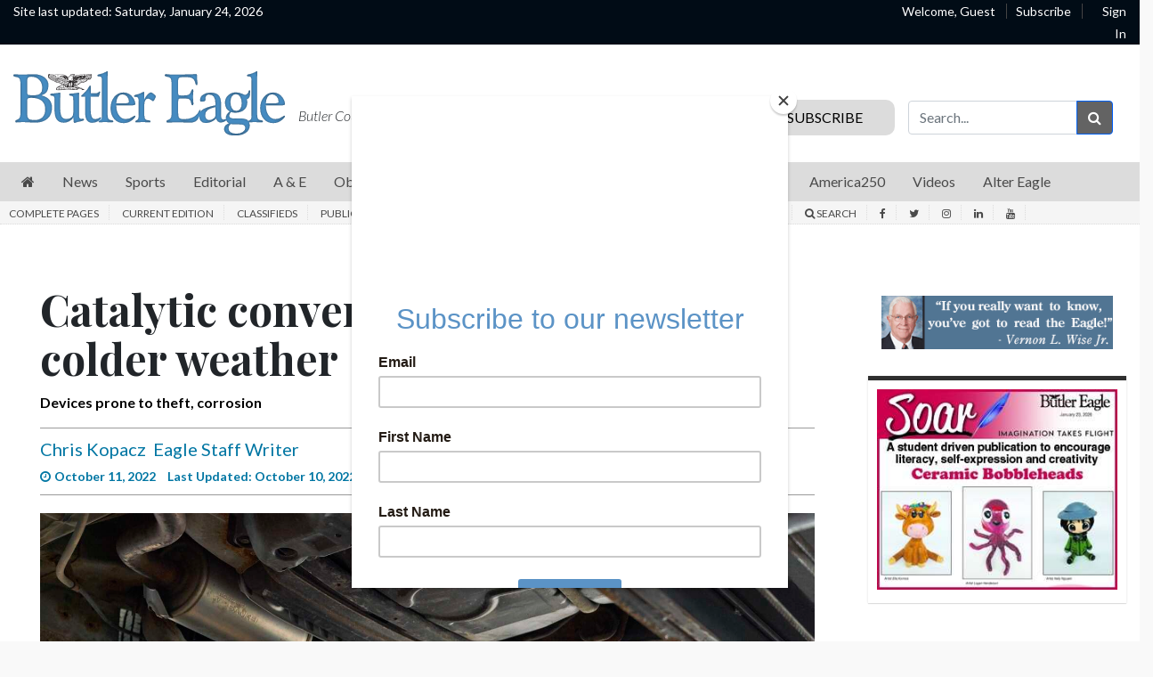

--- FILE ---
content_type: text/html; charset=UTF-8
request_url: https://www.butlereagle.com/20221011/catalytic-converters-face-hazards-in-colder-weather/
body_size: 29414
content:

<!DOCTYPE html>
<html lang="en-US">
<head>

    		<meta charset="UTF-8">
	<meta name="viewport" content="width=device-width, initial-scale=1, shrink-to-fit=no">
	<meta name="mobile-web-app-capable" content="yes">
	<meta name="apple-mobile-web-app-capable" content="yes">
	<meta name="apple-mobile-web-app-title" content="Butler Eagle - Butler County&amp;#039;s great daily newspaper">
	<meta name="description" content="Local news, sports, obituaries, photos, videos and more by journalists covering Butler County, Pennsylvania. Subscribe today." />
	<meta name="keywords" content="Butler Eagle, News, local news, high school sports news, political news, government news, education news, community news, crime, obituaries, Butler,
	Pennsylvania, Cranberry, East Butler, Connoquenessing, Portersville, Slippery Rock, Harrisville, Eau Claire, Bruin, Karns City, West Sunbury, West Liberty,
	Mount Chesnut, Petrolia, Fairview, Cabot, Saxonburg, Sarver, Harmony, Zelienople, Evans City, Callery, Mars, Valencia, Cherry Valley" />
	<link rel="profile" href="http://gmpg.org/xfn/11">
	<link rel="pingback" href="https://www.butlereagle.com/xmlrpc.php">
	<link rel="stylesheet" href="https://fonts.googleapis.com/css?family=Merriweather">
	<script type="text/javascript" src="https://s.ntv.io/serve/load.js" async></script>
				<link rel="stylesheet" href="https://unpkg.com/swiper/swiper-bundle.min.css">
			<link rel="shortcut icon" href="https://www.butlereagle.com/wp-content/themes/bte/images/butlereagle/favicon.ico" />
			<script id="mcjs">!function(c,h,i,m,p){m=c.createElement(h),p=c.getElementsByTagName(h)[0],m.async=1,m.src=i,p.parentNode.insertBefore(m,p)}(document,"script","https://chimpstatic.com/mcjs-connected/js/users/4468ba393b78cdf7b0e711ca9/5d17a1cdb968aba8ec6179aaa.js");</script>
		<script type='text/javascript' src='/wp-content/themes/bte/js/clickshare-v2.js'></script><meta name="title" content="Catalytic converters face hazards in colder weather"/>

                        <meta name="author" content="Chris Kopacz">
            
    <meta name="description" content="“If you don’t ask me to take off your catalytic converter, I won’t ask you to pay the $2,500 penalty,” a sign inside Iarrapino&#039;s Muffler &amp;amp; Brake Shop in Butler reads.
Catalytic converters reduce p...">

<meta property="og:title" content="Catalytic converters face hazards in colder weather"/>
<meta property="og:type" content="article" />
<meta property="og:url" content="https://www.butlereagle.com/20221011/catalytic-converters-face-hazards-in-colder-weather/">

    <meta property="og:description" content="“If you don’t ask me to take off your catalytic converter, I won’t ask you to pay the $2,500 penalty,” a sign inside Iarrapino&#039;s Muffler &amp;amp; Brake Shop in Butler reads.
Catalytic converters reduce p...">



    <!-- Not using image crop -->
    

<meta property="og:image" content="https://imengine.public.prod.bte.navigacloud.com/?uuid=f839f555-dc0a-54bd-a416-159ca6ae3e0c&amp;function=cover&amp;type=preview&amp;source=false&amp;width=1600&amp;height=1085">
<!-- Google Tag Manager -->

<script>(function(w,d,s,l,i){w[l]=w[l]||[];w[l].push({'gtm.start':

new Date().getTime(),event:'gtm.js'});var f=d.getElementsByTagName(s)[0],

j=d.createElement(s),dl=l!='dataLayer'?'&l='+l:'';j.async=true;j.src=

'https://www.googletagmanager.com/gtm.js?id='+i+dl;f.parentNode.insertBefore(j,f);

})(window,document,'script','dataLayer','GTM-WR55JPK');</script>

<!-- End Google Tag Manager -->

        <script type='text/javascript' src='https://code.jquery.com/jquery-3.3.1.min.js?ver=3.3.1'></script>

    <title>Catalytic converters face hazards in colder weather &#8211; Butler Eagle</title>
<style type='text/css'> 
                html, body { font-family: Lato, Helvetica, Arial, sans-serif !important;}
                form#login { font-family: Lato, Helvetica, Arial, sans-serif !important; }
                .header-region { background-color: #fdfdfd; }
                @font-face { font-family: Merriweather; src: url(https://fonts.googleapis.com/css?family=Merriweather); }
                .hamburger-menu #top-main-menu { width: 300px ; }
                .teaser-body.frontpagecategoryblock, .teaser-body.frontpagefeaturedtop, .section-teaser .teaser__leadin { color: #212121; } 
                a, .concept-page a { color: #000000; text-decoration: none !important; }
                .search_page_container a { color: #000000; text-decoration: none !important; }  
                a:hover span.teaser__headline-marker, div#top-bar a:hover, div#right-sidebar a:hover { color: #605151; text-decoration: none !important;  }  
                .main-navigation a.nav-link:hover { color: #0076a3 !important; }
                #top-bar, #top-bar .bg-primary { background-color: #010c16 !important; } 
                div#top-bar a:hover { color: #cccccc; }  
                #footer-menu .bg-primary { background-color: #1e2021 !important; } 
                .footer-menu a { color: #9a9a9a; } 
                .footer-menu a:hover { color: #6d6d6d; }  
                img.footer_logo_image { max-height: 80px; } 
                #wrapper-navbar .main-navigation.navbar { background-color: #d6d6d6 !important; } 
                nav.main-navigation li a { color: #000000 !important; } 
                .btn-primary, .btn-secondary, .btn, .main-nav-search input#searchsubmit { background-color: #636363 !important;, border-color: #636363 !important; } 
                i.fa.fa-window-close { color: #636363; }
                #sidebarMenu li a { font-size: 16px; font-family: Lato, Helvetica, Arial, sans-serif; } 
                .sidebarMenu { background-color: #ffffff} 
                #sidebarMenu li a, #sidebarMenu hr.sidebarMenuLine, .sidebarMenuCloseButton { color: #1e0745; }
                .widget-title, .frontpagefeaturedtop, .every_board .teaser__headline span { color: #000000; font-family: Playfair Display; } 
                .content-area .entry-header .entry-title, .search_page_title { font-size: 28px; } 
                .section-teaser .entry-title h2.teaser__headline { font-size: 22px; } 
                .section-teaser .category_overlay { background-color: #1e0745; color: #ffffff; } 
                .frontpage-category-title { font-size: 20px; font-family: Playfair Display;} 
                .frontpage-slider .teaser__headline-marker, .frontpagefeaturedtop .teaser__headline-marker { font-size: 1.6em; } 
                .article-page .article__headline { font-size: 32px; font-family: Playfair Display; } 
                .entry-title.frontpagecategoryblock, .entry-title.frontpagecategoryblock h2, article.teaser.frontpagecategorylistrest .teaser__headline { font-size: 18px; } 
                article.teaser.frontpagecategorylisttop .teaser__headline { font-size: 18px; }
                article.teaser.frontpagecategorylistrest .teaser__headline { font-size: 14px; } 
                .above_footer_widget_area { background-color: #ffffff; color: #000000; } 
                #wrapper-footer { background-color: #1e2021;} 
                .content-area.entry-content, .article__body .article-restofcontent { font-family: Lato, Helvetica, Arial, sans-serif;}
                .article__body .article-restofcontent { color: #000000;}
                span.article__body.article__leadin { color: #000000; font-family: Lato, Helvetica, Arial, sans-serif;}
                .teaser-body.frontpagecategoryblock, .teaser-body.frontpagefeaturedtop { font-size: 1.3em; }
                .section-teaser .teaser-body { font-size: 1.3em; }
                .article__body .article-restofcontent { font-size: 1em/1.4em; }
                .article-date { font-family: Lato, Helvetica, Arial, sans-serif;}
                div#wrapper-navbar { max-width: 1350px; margin: auto; }
                nav.main-navigation, nav.main-navigation li a { font-family:  'Lato',Helvetica,Arial,sans-serif; font-size: 1em/1.4em; }
                .container, .breakingnews-top { max-width: 1350px !important ; }
                @media (min-width: 1050px) { a.navbar-brand.custom-logo-link { width: 270px ; } }
                form#login { background-color: #ffffff ; color: #000000; border: 1px solid #000000; }
                div#top-bar, div#top-bar a { font-family: Lato, Helvetica, Arial, sans-serif; font-size: 0.5em; color: #ffffff;  }
                .sidemenuTrigger, .sideMenuTrigger.mobile, .hamburger-menu button#dropdownMenuButton { font-family: Lato, Helvetica, Arial, sans-serif; font-size: 0.5em; color: #ffffff;  }
                .footer-menu { font-family: Lato, Helvetica, Arial, sans-serif;  }
                .footer-menu .footer-heading { font-size: 1em; color: #efefef; }
                .footer-menu a { font-size: 0.8em/1.3em;  }
                .footer-logo-contactinfo { font-size: 1em; font-family: Lato, Helvetica, Arial, sans-serif; color: #9a9a9a; }
                .footer-social-media-icon a { color: #9a9a9a; font-size: 1em; }
                .footer_copyright { color: #9a9a9a; font-size: 0.5em;   }
                #right-sidebar, #left-sidebar, .sidebar { background-color: #ffffff; } 
                article.breaking-section, article.breaking_fullLength { background-color: #9a2323; } 
                .breaking_title, .breaking-teaser, .breaking-teaser .teaser-article-date, .breaking-teaser a, 
                article.breaking_fullLength, article.breaking_fullLength a, .section-teaser.breaking-teaser a:hover { color: white; } 
                .teaser-thin-teaser-category { color: #1e0745; } 
                article.thin-teaser { background-color: #dddddd; } 
                .frontpagecategoryblock.teaser-category, .teaser-frontpage-category-main-category { color: #2f2f2f } 
                .teaser-frontpage-category-side.opinion .teaser-frontpage-category-side-author, .frontpage-category-main.opinion .teaser-frontpage-category-main-author { color: #935401 } </style><meta name='robots' content='max-image-preview:large' />
<link rel='dns-prefetch' href='//www.butlereagle.com' />
<link rel='dns-prefetch' href='//code.jquery.com' />
<link rel='stylesheet' id='wp-block-library-css' href='https://www.butlereagle.com/wp-includes/css/dist/block-library/style.min.css?ver=1767868294465' type='text/css' media='all' />
<style id='classic-theme-styles-inline-css' type='text/css'>
/*! This file is auto-generated */
.wp-block-button__link{color:#fff;background-color:#32373c;border-radius:9999px;box-shadow:none;text-decoration:none;padding:calc(.667em + 2px) calc(1.333em + 2px);font-size:1.125em}.wp-block-file__button{background:#32373c;color:#fff;text-decoration:none}
</style>
<style id='global-styles-inline-css' type='text/css'>
body{--wp--preset--color--black: #000000;--wp--preset--color--cyan-bluish-gray: #abb8c3;--wp--preset--color--white: #ffffff;--wp--preset--color--pale-pink: #f78da7;--wp--preset--color--vivid-red: #cf2e2e;--wp--preset--color--luminous-vivid-orange: #ff6900;--wp--preset--color--luminous-vivid-amber: #fcb900;--wp--preset--color--light-green-cyan: #7bdcb5;--wp--preset--color--vivid-green-cyan: #00d084;--wp--preset--color--pale-cyan-blue: #8ed1fc;--wp--preset--color--vivid-cyan-blue: #0693e3;--wp--preset--color--vivid-purple: #9b51e0;--wp--preset--gradient--vivid-cyan-blue-to-vivid-purple: linear-gradient(135deg,rgba(6,147,227,1) 0%,rgb(155,81,224) 100%);--wp--preset--gradient--light-green-cyan-to-vivid-green-cyan: linear-gradient(135deg,rgb(122,220,180) 0%,rgb(0,208,130) 100%);--wp--preset--gradient--luminous-vivid-amber-to-luminous-vivid-orange: linear-gradient(135deg,rgba(252,185,0,1) 0%,rgba(255,105,0,1) 100%);--wp--preset--gradient--luminous-vivid-orange-to-vivid-red: linear-gradient(135deg,rgba(255,105,0,1) 0%,rgb(207,46,46) 100%);--wp--preset--gradient--very-light-gray-to-cyan-bluish-gray: linear-gradient(135deg,rgb(238,238,238) 0%,rgb(169,184,195) 100%);--wp--preset--gradient--cool-to-warm-spectrum: linear-gradient(135deg,rgb(74,234,220) 0%,rgb(151,120,209) 20%,rgb(207,42,186) 40%,rgb(238,44,130) 60%,rgb(251,105,98) 80%,rgb(254,248,76) 100%);--wp--preset--gradient--blush-light-purple: linear-gradient(135deg,rgb(255,206,236) 0%,rgb(152,150,240) 100%);--wp--preset--gradient--blush-bordeaux: linear-gradient(135deg,rgb(254,205,165) 0%,rgb(254,45,45) 50%,rgb(107,0,62) 100%);--wp--preset--gradient--luminous-dusk: linear-gradient(135deg,rgb(255,203,112) 0%,rgb(199,81,192) 50%,rgb(65,88,208) 100%);--wp--preset--gradient--pale-ocean: linear-gradient(135deg,rgb(255,245,203) 0%,rgb(182,227,212) 50%,rgb(51,167,181) 100%);--wp--preset--gradient--electric-grass: linear-gradient(135deg,rgb(202,248,128) 0%,rgb(113,206,126) 100%);--wp--preset--gradient--midnight: linear-gradient(135deg,rgb(2,3,129) 0%,rgb(40,116,252) 100%);--wp--preset--font-size--small: 13px;--wp--preset--font-size--medium: 20px;--wp--preset--font-size--large: 36px;--wp--preset--font-size--x-large: 42px;--wp--preset--spacing--20: 0.44rem;--wp--preset--spacing--30: 0.67rem;--wp--preset--spacing--40: 1rem;--wp--preset--spacing--50: 1.5rem;--wp--preset--spacing--60: 2.25rem;--wp--preset--spacing--70: 3.38rem;--wp--preset--spacing--80: 5.06rem;--wp--preset--shadow--natural: 6px 6px 9px rgba(0, 0, 0, 0.2);--wp--preset--shadow--deep: 12px 12px 50px rgba(0, 0, 0, 0.4);--wp--preset--shadow--sharp: 6px 6px 0px rgba(0, 0, 0, 0.2);--wp--preset--shadow--outlined: 6px 6px 0px -3px rgba(255, 255, 255, 1), 6px 6px rgba(0, 0, 0, 1);--wp--preset--shadow--crisp: 6px 6px 0px rgba(0, 0, 0, 1);}:where(.is-layout-flex){gap: 0.5em;}:where(.is-layout-grid){gap: 0.5em;}body .is-layout-flex{display: flex;}body .is-layout-flex{flex-wrap: wrap;align-items: center;}body .is-layout-flex > *{margin: 0;}body .is-layout-grid{display: grid;}body .is-layout-grid > *{margin: 0;}:where(.wp-block-columns.is-layout-flex){gap: 2em;}:where(.wp-block-columns.is-layout-grid){gap: 2em;}:where(.wp-block-post-template.is-layout-flex){gap: 1.25em;}:where(.wp-block-post-template.is-layout-grid){gap: 1.25em;}.has-black-color{color: var(--wp--preset--color--black) !important;}.has-cyan-bluish-gray-color{color: var(--wp--preset--color--cyan-bluish-gray) !important;}.has-white-color{color: var(--wp--preset--color--white) !important;}.has-pale-pink-color{color: var(--wp--preset--color--pale-pink) !important;}.has-vivid-red-color{color: var(--wp--preset--color--vivid-red) !important;}.has-luminous-vivid-orange-color{color: var(--wp--preset--color--luminous-vivid-orange) !important;}.has-luminous-vivid-amber-color{color: var(--wp--preset--color--luminous-vivid-amber) !important;}.has-light-green-cyan-color{color: var(--wp--preset--color--light-green-cyan) !important;}.has-vivid-green-cyan-color{color: var(--wp--preset--color--vivid-green-cyan) !important;}.has-pale-cyan-blue-color{color: var(--wp--preset--color--pale-cyan-blue) !important;}.has-vivid-cyan-blue-color{color: var(--wp--preset--color--vivid-cyan-blue) !important;}.has-vivid-purple-color{color: var(--wp--preset--color--vivid-purple) !important;}.has-black-background-color{background-color: var(--wp--preset--color--black) !important;}.has-cyan-bluish-gray-background-color{background-color: var(--wp--preset--color--cyan-bluish-gray) !important;}.has-white-background-color{background-color: var(--wp--preset--color--white) !important;}.has-pale-pink-background-color{background-color: var(--wp--preset--color--pale-pink) !important;}.has-vivid-red-background-color{background-color: var(--wp--preset--color--vivid-red) !important;}.has-luminous-vivid-orange-background-color{background-color: var(--wp--preset--color--luminous-vivid-orange) !important;}.has-luminous-vivid-amber-background-color{background-color: var(--wp--preset--color--luminous-vivid-amber) !important;}.has-light-green-cyan-background-color{background-color: var(--wp--preset--color--light-green-cyan) !important;}.has-vivid-green-cyan-background-color{background-color: var(--wp--preset--color--vivid-green-cyan) !important;}.has-pale-cyan-blue-background-color{background-color: var(--wp--preset--color--pale-cyan-blue) !important;}.has-vivid-cyan-blue-background-color{background-color: var(--wp--preset--color--vivid-cyan-blue) !important;}.has-vivid-purple-background-color{background-color: var(--wp--preset--color--vivid-purple) !important;}.has-black-border-color{border-color: var(--wp--preset--color--black) !important;}.has-cyan-bluish-gray-border-color{border-color: var(--wp--preset--color--cyan-bluish-gray) !important;}.has-white-border-color{border-color: var(--wp--preset--color--white) !important;}.has-pale-pink-border-color{border-color: var(--wp--preset--color--pale-pink) !important;}.has-vivid-red-border-color{border-color: var(--wp--preset--color--vivid-red) !important;}.has-luminous-vivid-orange-border-color{border-color: var(--wp--preset--color--luminous-vivid-orange) !important;}.has-luminous-vivid-amber-border-color{border-color: var(--wp--preset--color--luminous-vivid-amber) !important;}.has-light-green-cyan-border-color{border-color: var(--wp--preset--color--light-green-cyan) !important;}.has-vivid-green-cyan-border-color{border-color: var(--wp--preset--color--vivid-green-cyan) !important;}.has-pale-cyan-blue-border-color{border-color: var(--wp--preset--color--pale-cyan-blue) !important;}.has-vivid-cyan-blue-border-color{border-color: var(--wp--preset--color--vivid-cyan-blue) !important;}.has-vivid-purple-border-color{border-color: var(--wp--preset--color--vivid-purple) !important;}.has-vivid-cyan-blue-to-vivid-purple-gradient-background{background: var(--wp--preset--gradient--vivid-cyan-blue-to-vivid-purple) !important;}.has-light-green-cyan-to-vivid-green-cyan-gradient-background{background: var(--wp--preset--gradient--light-green-cyan-to-vivid-green-cyan) !important;}.has-luminous-vivid-amber-to-luminous-vivid-orange-gradient-background{background: var(--wp--preset--gradient--luminous-vivid-amber-to-luminous-vivid-orange) !important;}.has-luminous-vivid-orange-to-vivid-red-gradient-background{background: var(--wp--preset--gradient--luminous-vivid-orange-to-vivid-red) !important;}.has-very-light-gray-to-cyan-bluish-gray-gradient-background{background: var(--wp--preset--gradient--very-light-gray-to-cyan-bluish-gray) !important;}.has-cool-to-warm-spectrum-gradient-background{background: var(--wp--preset--gradient--cool-to-warm-spectrum) !important;}.has-blush-light-purple-gradient-background{background: var(--wp--preset--gradient--blush-light-purple) !important;}.has-blush-bordeaux-gradient-background{background: var(--wp--preset--gradient--blush-bordeaux) !important;}.has-luminous-dusk-gradient-background{background: var(--wp--preset--gradient--luminous-dusk) !important;}.has-pale-ocean-gradient-background{background: var(--wp--preset--gradient--pale-ocean) !important;}.has-electric-grass-gradient-background{background: var(--wp--preset--gradient--electric-grass) !important;}.has-midnight-gradient-background{background: var(--wp--preset--gradient--midnight) !important;}.has-small-font-size{font-size: var(--wp--preset--font-size--small) !important;}.has-medium-font-size{font-size: var(--wp--preset--font-size--medium) !important;}.has-large-font-size{font-size: var(--wp--preset--font-size--large) !important;}.has-x-large-font-size{font-size: var(--wp--preset--font-size--x-large) !important;}
.wp-block-navigation a:where(:not(.wp-element-button)){color: inherit;}
:where(.wp-block-post-template.is-layout-flex){gap: 1.25em;}:where(.wp-block-post-template.is-layout-grid){gap: 1.25em;}
:where(.wp-block-columns.is-layout-flex){gap: 2em;}:where(.wp-block-columns.is-layout-grid){gap: 2em;}
.wp-block-pullquote{font-size: 1.5em;line-height: 1.6;}
</style>
<link rel='stylesheet' id='parent-style-css' href='https://www.butlereagle.com/wp-content/themes/everyware-theme-base-1/style.css?ver=1767868294465' type='text/css' media='all' />
<link rel='stylesheet' id='main-css' href='https://www.butlereagle.com/wp-content/themes/bte/css/main.css?ver=202410301615' type='text/css' media='' />
<link rel='stylesheet' id='understrap-css' href='https://www.butlereagle.com/wp-content/themes/everyware-theme-base-1/css/understrap.min.css?ver=1767868294465' type='text/css' media='all' />
<link rel='stylesheet' id='butlereagle-css' href='https://www.butlereagle.com/wp-content/themes/bte/css/butlereagle-v3.css?ver=202410301615' type='text/css' media='' />
<link rel='stylesheet' id='bte-style-css' href='https://www.butlereagle.com/wp-content/themes/bte/assets/css/style.css?ver=1767868294465' type='text/css' media='all' />
<link rel='stylesheet' id='slick-css' href='https://www.butlereagle.com/wp-content/themes/bte/slick/slick.css?ver=1767868294465' type='text/css' media='all' />
<link rel='stylesheet' id='slick-theme-css' href='https://www.butlereagle.com/wp-content/themes/bte/slick/slick-theme.css?ver=1767868294465' type='text/css' media='all' />
<link rel='stylesheet' id='style-css' href='https://www.butlereagle.com/wp-content/themes/bte/style.css?ver=1767868294465' type='text/css' media='all' />
<link rel='stylesheet' id='base-theme-css' href='https://www.butlereagle.com/wp-content/themes/bte/css/base-theme.min.css?ver=1767868294465' type='text/css' media='all' />
<script type="text/javascript" src="https://code.jquery.com/jquery-3.3.1.min.js?ver=3.3.1" id="jquery-js"></script>
<script type="text/javascript" id="login-modal-js-extra">
/* <![CDATA[ */
var ajax_login_object = {"ajaxurl":"https:\/\/www.butlereagle.com\/wp-admin\/admin-ajax.php","redirecturl":"https:\/\/www.butlereagle.com","loadingmessage":""};
/* ]]> */
</script>
<script type="text/javascript" src="https://www.butlereagle.com/wp-content/themes/bte/js/login-modal.js?ver=1767868294465" id="login-modal-js"></script>
<script type="text/javascript" src="https://www.butlereagle.com/wp-content/themes/bte/css/base-theme.css?ver=1767868294465" id="parent-theme-style-js"></script>
<script type="text/javascript" src="https://www.butlereagle.com/wp-content/themes/bte/assets/js/head.js?ver=1767868294465" id="bte-head-js-js"></script>
<link rel="https://api.w.org/" href="https://www.butlereagle.com/wp-json/" />
<link rel="canonical" href="https://www.butlereagle.com/20221011/catalytic-converters-face-hazards-in-colder-weather/" />
<link rel='shortlink' href='https://www.butlereagle.com/?p=212813' />
<link rel="alternate" type="application/json+oembed" href="https://www.butlereagle.com/wp-json/oembed/1.0/embed?url=https%3A%2F%2Fwww.butlereagle.com%2F20221011%2Fcatalytic-converters-face-hazards-in-colder-weather%2F" />
<link rel="alternate" type="text/xml+oembed" href="https://www.butlereagle.com/wp-json/oembed/1.0/embed?url=https%3A%2F%2Fwww.butlereagle.com%2F20221011%2Fcatalytic-converters-face-hazards-in-colder-weather%2F&#038;format=xml" />
<script src='https://?dm=57c9b89633572b02cc3fff738d631684&amp;action=load&amp;blogid=2&amp;siteid=1&amp;t=913209845&amp;back=https%3A%2F%2Fwww.butlereagle.com%2F20221011%2Fcatalytic-converters-face-hazards-in-colder-weather%2F' type='text/javascript'></script>		<style type="text/css" id="wp-custom-css">
			#searchsubmit {
    font-family: "Font Awesome 5 Free";
    font-weight: 900;
    content: "\f007";
}

@media (max-width: 767px) {
.frontpage-top.side.teaser {
    width: 17.5%;
    float: left;
    margin-right: 6px;
}
	
.gallery-bottom img {
    width: 70px;
    height: 50px;
	  margin-bottom: 15px;
}
}

.section-article-list-read-more a {
    color: #0076a3;
}

.article-page .subheadline {
    font-size: 28px;
    font-family: 'Playfair Display', serif;
}

/* Temp patch CSS */
.frontpage-top-container .frontpage-main-slider .slick-list {
    height: auto!important;
}


.frontpage-top-container .frontpage-main-slider .slick-track {
    height: auto!important;
    background-color: inherit!important;
}

.frontpage-top-container .frontpage-main-slider .slick-slide {
    display: inline-block!important;
}

.frontpage-top-container .frontpage-main-slider .frontpage-top.main.teaser {
    display: inline-block!important;
}

.frontpage-top-container .frontpage-main-slider img {
    padding-right: unset!important;
}

.frontpage-top-container .frontpage-top-right {
    display: inline-block!important;
}

@media screen and (max-width: 768px) {
     .frontpage-top-container .frontpage-top-right {
        display: inline-block!important;
        padding-right: inherit!important;
    }
    .frontpage-top.side.teaser:last-child {
        margin-right: inherit!important;
    }
}

/* temp disable Most read widget */

/* 2022-07-20 ERD SF-00407348: Unhiding this
.sidebar-mostread {
    display: none;
}
*/

/*
 * disable soar on article page
*/
.single-article .sidebar-soar {
    display: none;
}		</style>
		<script async src="https://securepubads.g.doubleclick.net/tag/js/gpt.js"></script>
<script>
  window.googletag = window.googletag || {cmd: []};
  googletag.cmd.push(function() {
    var mapping1 = googletag.sizeMapping()
                           .addSize([992, 0], [[728, 90]])
                           .addSize([728, 0], [[728, 90]])
                           .addSize([320, 0], [[320, 50]])
                           .build();

    googletag.defineSlot('/22664379985/BE-Homepage-Bigbox-0', [300, 250], 'homepage-bigbox-0').addService(googletag.pubads());
    googletag.defineSlot('/22664379985/BE-Homepage-Bigbox-1', [300, 250], 'homepage-bigbox-1').addService(googletag.pubads());
    googletag.defineSlot('/22664379985/BE-Homepage-Bigbox-2', [300, 250], 'homepage-bigbox-2').addService(googletag.pubads());
    googletag.defineSlot('/22664379985/BE-Homepage-Bigbox-3', [300, 250], 'homepage-bigbox-3').addService(googletag.pubads());
    googletag.defineSlot('/22664379985/BE-Homepage-Bigbox-4', [300, 250], 'homepage-bigbox-4').addService(googletag.pubads());
    googletag.defineSlot('/22664379985/BE-Homepage-Bigbox-5', [300, 250], 'homepage-bigbox-5').addService(googletag.pubads());
    googletag.defineSlot('/22664379985/BE-big-box-generic-0', [300, 250], 'generic-bigbox-0').addService(googletag.pubads());
    googletag.defineSlot('/22664379985/BE-big-box-generic-1', [300, 250], 'generic-bigbox-1').addService(googletag.pubads());
    googletag.defineSlot('/22664379985/BE-big-box-generic-2', [300, 250], 'generic-bigbox-2').addService(googletag.pubads());
    googletag.defineSlot('/22664379985/BE-big-box-generic-3', [300, 250], 'generic-bigbox-3').addService(googletag.pubads());
    googletag.defineSlot('/22664379985/BE-big-box-generic-4', [300, 250], 'generic-bigbox-4').addService(googletag.pubads());
    googletag.defineSlot('/22664379985/generic-bigbox-5', [300, 250], 'generic-bigbox-5').addService(googletag.pubads());
    googletag.defineSlot('/22664379985/generic-bigbox-6', [300, 250], 'generic-bigbox-6').addService(googletag.pubads());
    googletag.defineSlot('/22664379985/BE-big-box-wedding-0', [300, 250], 'wedding-bigbox-0').addService(googletag.pubads());
    googletag.defineSlot('/22664379985/sovrn-bigbox-0', [300, 250], 'sovrn-bigbox-0').addService(googletag.pubads());
    googletag.defineSlot('/22664379985/BE-Sports-Bigbox', [300, 250], 'sports-bigbox-0').addService(googletag.pubads());
    googletag.defineSlot('/22664379985/BE-Homepage-Video', [1, 1], 'homepage-video').addService(googletag.pubads());

    googletag.defineSlot('/22664379985/BE-Homepage-Leaderboard-1', [[728,90],[320,50]], 'homepage-leaderboard-0').defineSizeMapping(mapping1).addService(googletag.pubads());
    googletag.defineSlot('/22664379985/BE-Homepage-Leaderboard-2', [[728,90],[320,50]], 'homepage-leaderboard-1').defineSizeMapping(mapping1).addService(googletag.pubads());
    googletag.defineSlot('/22664379985/BE-Generic-Leaderboard-0', [[728,90],[320,50]], 'generic-leaderboard-0').defineSizeMapping(mapping1).addService(googletag.pubads());
    googletag.defineSlot('/22664379985/BE-Generic-Leaderboard-1', [[728,90],[320,50]], 'generic-leaderboard-1').defineSizeMapping(mapping1).addService(googletag.pubads());

    googletag.defineSlot('/22664379985/BE-Homepage-Skyscraper-0', [[120, 600], [160, 600]], 'homepage-skyscraper-0').addService(googletag.pubads());
    googletag.defineSlot('/22664379985/BE-Homepage-Skyscraper-1', [[120, 600], [160, 600]], 'homepage-skyscraper-1').addService(googletag.pubads());
    googletag.defineSlot('/22664379985/BE-Generic-Skyscraper-0', [[120, 600], [160, 600]], 'generic-skyscraper-0').addService(googletag.pubads());

    googletag.defineSlot('/22664379985/BE-Obitsubsections-Bigbox', [300, 250], 'obits-bigbox-0').addService(googletag.pubads());
    googletag.defineSlot('/22664379985/BE-Obitsubsections-Bigbox', [300, 250], 'obits-bigbox-1').addService(googletag.pubads());
    googletag.defineSlot('/22664379985/BE-Obitsubsections-Bigbox', [300, 250], 'obits-bigbox-2').addService(googletag.pubads());

    googletag.defineSlot('/22664379985/BE-ObitsubsectionsLeaderboard', [[728,90],[320,50]], 'obits-leaderboard-0').defineSizeMapping(mapping1).addService(googletag.pubads());


    googletag.defineSlot('/22664379985/BE-ObituarySubsections-Skyscraper', [[120, 600], [160, 600]], 'obits-skyscraper-0').addService(googletag.pubads());

                                                                                        
                    googletag.defineSlot('/22664379985/BE-Article-0', [1, 1], 'article-bigbox-0').addService(googletag.pubads());
            googletag.defineSlot('/22664379985/BE-big-box-generic-1', [300, 250], 'article-bigbox-1').addService(googletag.pubads());
            googletag.defineSlot('/22664379985/BE-big-box-generic-2', [300, 250], 'article-bigbox-2').addService(googletag.pubads());
            googletag.defineSlot('/22664379985/BE-big-box-generic-3', [300, 250], 'article-bigbox-3').addService(googletag.pubads());
            googletag.defineSlot('/22664379985/BE-big-box-generic-4', [300, 250], 'article-bigbox-4').addService(googletag.pubads());

            googletag.defineSlot('/22664379985/BE-Generic-Leaderboard-0', [[728,90],[320,50]], 'article-leaderboard-0').defineSizeMapping(mapping1).addService(googletag.pubads());
            googletag.defineSlot('/22664379985/BE-Generic-Leaderboard-1', [[728,90],[320,50]], 'article-leaderboard-1').defineSizeMapping(mapping1).addService(googletag.pubads());
        
  
    googletag.pubads().enableSingleRequest();
    googletag.pubads().collapseEmptyDivs();
    googletag.pubads().setCentering(true);
    googletag.enableServices();
  });
</script>
</head>

<body class="article-template article-template-single-article article-template-single-article-php single single-article postid-212813 butlereagle">

    <div id="scrolled-top-bar" style="display:none;">
        <div class="row">
                        <div class="col-md-3 left">
                <a class="logo" href="/">
                    <img src="https://www.butlereagle.com/wp-content/themes/bte/images/butlereagle/default_logo.svg">
                </a>
            </div>
            
            <div class="col-md-9 right">
                <div class="menu-container"></div>
            </div>
        </div>
</div>    <noscript>
        <iframe src="https://www.googletagmanager.com/ns.html?id=GTM-WR55JPK"
            height="0"
            width="0"
            style="display:none;visibility:hidden">
        </iframe>
    </noscript>
    <div class="desktop d-none d-md-block">
<div id="top-bar">
        <div class="row">
            <div class="col-md-3 left">
                <div class="updated">Site last updated: Saturday, January 24, 2026</div>
            </div>
            <div class="col-md-6 center">

            </div>
            <div class="col-md-3 right">
                    <script type="text/javascript">
                          function getCookie(name) {
                          var re = new RegExp(name + "=([^;]+)"); 
                          var value = re.exec(document.cookie); 
                          return (value != null) ? unescape(value[1]) : null; 
                          }

                          var cookieString = getCookie("CSDemos");

                          if(cookieString != null){
                          var n=cookieString.split("|");
                          var nameFirst = n[0].replace(/.*:/i," ");
                          var nameLast = n[1].replace(/.*:/i," ");

                          document.write("<span class='welcome'><a href=\"https://home.butlereagle.com/clickshare/myhome.do\">Welcome, " + nameFirst + nameLast + "</a></span><span><a href=\"https://home.butlereagle.com/clickshare/logout.do?CSResumeURL=https://butlereagle.com\">Log Out</a></span>");
                          }
                          else{
                                    document.write("<span class='welcome'>Welcome, Guest</span><span class='subscribe'><a href=\"https://home.butlereagle.com/clickshare/addAccount.do\">Subscribe</span><span class='login'><a href=\"https://home.butlereagle.com/clickshare/authenticateUserSubscription.do?CSProduct=butlereagle&CSAuthReq=1&CSTargetURL=https://butlereagle.com/\">Sign In</a></span>");
                          }
                    </script>
            </div>
        </div>
</div></div>
    <div class="container main">

    <input type="hidden" id="security" name="security" value="abf3945127" /><input type="hidden" name="_wp_http_referer" value="/20221011/catalytic-converters-face-hazards-in-colder-weather/" /><form id="login" action="login" method="post">
	<h1 class="login-modal-title">Log In</h1>
	<hr class="login-modal-line">
    <p class="status"></p>
    <label id="login-modal-username" for="username"><i class="fa fa-user"></i></label>
    <input id="username" type="text" name="username" placeholder="Username">
    <label id="login-modal-password" for="password"><i class="fa fa-lock"></i></label>
    <input id="password" type="password" name="password" placeholder="Password">
    <a class="lost" href="/wp-login.php?action=lostpassword">Reset Password</a>
    <input class="login-modal-button btn btn-primary submit" type="submit" value="Login" name="submit">
    <a class="close" href="#"><i class="fa fa-window-close" aria-hidden="true"></i></a>
    <input type="hidden" id="security" name="security" value="abf3945127" /><input type="hidden" name="_wp_http_referer" value="/20221011/catalytic-converters-face-hazards-in-colder-weather/" />
</form><div id="fb-root"></div>
<script>(function(d, s, id) {
var js, fjs = d.getElementsByTagName(s)[0];
if (d.getElementById(id)) return;
js = d.createElement(s); js.id = id;
js.src = 'https://connect.facebook.net/en_US/sdk.js#xfbml=1&version=v3.2';
fjs.parentNode.insertBefore(js, fjs);
}(document, 'script', 'facebook-jssdk'));</script>                                                                                                                                                                                                                                                                                                                                                                                                      


<div id="sidebarMenu" class="sidebarMenu" style="width: 0px;">
	<div class="sidebarMenuCloseButton" onclick="closeNav()"><i class="fa fa-close"></i></div>

	<ul class="list-group list-group-flush">
															<li class="nav-item dropdown test">		      <a
        class="nav-link News"
        href="/section/news"
      >
                  News
              </a>
      <div
        class="icon-alignment dropdown-toggle"
        id="navbarDropdown"
        role="button"
        data-toggle="dropdown"
        aria-haspopup="true"
        aria-expanded="false"
      >
              <i
          class="fa fa-sort-down">
        </i>
      </div>
    					<div class="dropdown-menu News" aria-labelledby="navbarDropdown">

				<div class="d-md-flex align-items-start justify-content-start">
					<div class="row">
        <div class="col-md-9">
							<div class="row">
																<div class="col-md-4">
									<a class="dropdown-header" href="/section/local-news">Local News</a>
																			<a class="dropdown-item" href="/section/butler-county-map">News By Location</a>
																			<a class="dropdown-item" href="/section/local-news/government">Government</a>
																			<a class="dropdown-item" href="/section/local-news/education">Education</a>
																			<a class="dropdown-item" href="/section/crime-&amp;-courts">Crime &amp; Courts</a>
																			<a class="dropdown-item" href="/section/police-reports">Police Reports</a>
																			<a class="dropdown-item" href="https://home.butlereagle.com/clickshare/authenticateUserSubscription.do?CSProduct=butlereagle&amp;CSTargetURL=https://pdf.butlereagle.com/most%20wanted/23/08/30/index.html">Butler County&#039;s Most Wanted</a>
																			<a class="dropdown-item" href="/section/local-news/health">Health</a>
																	</div>
																<div class="col-md-4">
									<a class="dropdown-header" href="/section/business">Business News</a>
																			<a class="dropdown-item" href="/section/business/agriculture">Agriculture</a>
																			<a class="dropdown-item" href="/section/real-estate-transactions">Real Estate Transfers</a>
																			<a class="dropdown-item" href="https://class.butlereagle.com/taxsale/july23.pdf">Tax Sales</a>
																			<a class="dropdown-item" href="/section/jobless-figures">Jobless Figures</a>
																			<a class="dropdown-item" href="http://butlerbusinessmatters.com">Business Matters</a>
																	</div>
																<div class="col-md-4">
									<a class="dropdown-header" href="/section/beyond-butler-county">Beyond Butler County</a>
																			<a class="dropdown-item" href="/section/pennsylvania-news">Pennsylvania News</a>
																			<a class="dropdown-item" href="/section/national-news">National News</a>
																			<a class="dropdown-item" href="/section/international-news">International News</a>
																	</div>
															</div>
						</div>
												<div class="article col-md-3">
							<div class="row">
															<div class="image col-md-12"><img src="https://imengine.public.prod.bte.navigacloud.com/?uuid=92cf95cd-37e0-556f-a3fa-dce4aef6de2d&function=cover&type=preview&source=false&width=300&height=300"></img></div>
								<div class="headline col-md-12">All Saints Parish changes Sunday mass schedule</div>
								<div class="read-more col-md-12"><a href="https://www.butlereagle.com/20260124/all-saints-parish-changes-sunday-mass-schedule/">Read More</a></div>
														</div>
						</div>
											</div>
				</div>
			</div>
				</li>				<li class="nav-item dropdown test">		      <a
        class="nav-link Sports"
        href="/section/sports"
      >
                  Sports
              </a>
      <div
        class="icon-alignment dropdown-toggle"
        id="navbarDropdown"
        role="button"
        data-toggle="dropdown"
        aria-haspopup="true"
        aria-expanded="false"
      >
              <i
          class="fa fa-sort-down">
        </i>
      </div>
    					<div class="dropdown-menu Sports" aria-labelledby="navbarDropdown">

				<div class="d-md-flex align-items-start justify-content-start">
					<div class="row">
        <div class="col-md-9">
							<div class="row">
																<div class="col-md-4">
									<a class="dropdown-header" href="/category/high-school-sports">High School</a>
																			<a class="dropdown-item" href="/category/high-school-sports/baseball">Baseball</a>
																			<a class="dropdown-item" href="/category/high-school-sports/basketball">Basketball</a>
																			<a class="dropdown-item" href="/category/high-school-sports/football">Football</a>
																			<a class="dropdown-item" href="/category/high-school-sports/softball">Softball</a>
																			<a class="dropdown-item" href="/category/high-school-sports/soccer">Soccer</a>
																			<a class="dropdown-item" href="/category/high-school-sports/track-&amp;-field">Track &amp; Field</a>
																			<a class="dropdown-item" href="/category/high-school-sports/wrestling">Wrestling</a>
																			<a class="dropdown-item" href="/category/high-school-sports/round-up">Round Up</a>
																			<a class="dropdown-item" href="/section/sports-events">Events</a>
																			<a class="dropdown-item" href="/category/high-school-sports/other">Other</a>
																	</div>
																<div class="col-md-4">
									<a class="dropdown-header" href="/category/professional-sports">Professional</a>
																			<a class="dropdown-item" href="/category/professional-sports/football">Steelers</a>
																			<a class="dropdown-item" href="/category/professional-sports/baseball">Pirates</a>
																			<a class="dropdown-item" href="/category/professional-sports/hockey">Penguins</a>
																			<a class="dropdown-item" href="/category/professional-sports/auto-racing">Auto Racing</a>
																			<a class="dropdown-item" href="/category/professional-sports/basketball">Basketball</a>
																			<a class="dropdown-item" href="/category/professional-sports/golf">Golf</a>
																			<a class="dropdown-item" href="/category/professional-sports/other">Other</a>
																	</div>
																<div class="col-md-4">
									<a class="dropdown-header" href="/category/college-sports">College</a>
																			<a class="dropdown-item" href="/category/college-sports/baseball">Baseball</a>
																			<a class="dropdown-item" href="/category/college-sports/basketball">Basketball</a>
																			<a class="dropdown-item" href="/category/college-sports/football">Football</a>
																			<a class="dropdown-item" href="/category/college-sports/other">Other</a>
																	</div>
																<div class="col-md-4">
									<a class="dropdown-header" href="/section/more-sports">More Sports</a>
																			<a class="dropdown-item" href="/category/outdoor-sports">Outdoor Sports</a>
																			<a class="dropdown-item" href="/category/amateur-sports">Amateur Sports</a>
																			<a class="dropdown-item" href="/section/sports-columnists">Columnists</a>
																			<a class="dropdown-item" href="/section/sports/youth-sports">Youth Sports</a>
																			<a class="dropdown-item" href="/section/trivia/ ">Sports Trivia</a>
																	</div>
															</div>
						</div>
												<div class="article col-md-3">
							<div class="row">
															<div class="image col-md-12"><img src="https://imengine.public.prod.bte.navigacloud.com/?uuid=baa498b1-3244-505c-9fce-90b1985595d5&function=cover&type=preview&source=false&width=300&height=300"></img></div>
								<div class="headline col-md-12">How rough freshman season helped mold Seneca Valley wrestler Riley Smith into one of PA’s best 107-pounders</div>
								<div class="read-more col-md-12"><a href="https://www.butlereagle.com/20260124/how-rough-freshman-season-helped-mold-seneca-valley-wrestler-riley-smith-into-one-of-pas-best-107-p/">Read More</a></div>
														</div>
						</div>
											</div>
				</div>
			</div>
				</li>				<li class="nav-item dropdown test">		      <a
        class="nav-link Editorial"
        href="/section/editorial"
      >
                  Editorial
              </a>
      <div
        class="icon-alignment dropdown-toggle"
        id="navbarDropdown"
        role="button"
        data-toggle="dropdown"
        aria-haspopup="true"
        aria-expanded="false"
      >
              <i
          class="fa fa-sort-down">
        </i>
      </div>
    					<div class="dropdown-menu Editorial" aria-labelledby="navbarDropdown">

				<div class="d-md-flex align-items-start justify-content-start">
					<div class="row">
        <div class="col-md-9">
							<div class="row">
																<div class="col-md-4">
									<a class="dropdown-header" href="/section/editorial/our-opinion">Our Opinion</a>
																	</div>
																<div class="col-md-4">
									<a class="dropdown-header" href="/section/editorial/other-voices">Other Voices</a>
																	</div>
																<div class="col-md-4">
									<a class="dropdown-header" href="/section/editorial/letters-to-the-editor">Letters to the Editor</a>
																	</div>
															</div>
						</div>
												<div class="article col-md-3">
							<div class="row">
															<div class="image col-md-12"><img src="https://imengine.public.prod.bte.navigacloud.com/?uuid=e3cfeaea-5f46-5f5f-829d-4192568f33ef&function=cover&type=preview&source=false&width=300&height=300"></img></div>
								<div class="headline col-md-12">editorial cartoon</div>
								<div class="read-more col-md-12"><a href="https://www.butlereagle.com/20260124/editorial-cartoon-1205/">Read More</a></div>
														</div>
						</div>
											</div>
				</div>
			</div>
				</li>				<li class="nav-item dropdown test">		      <a
        class="nav-link A-and-E"
        href="/section/arts-and-entertainment"
      >
                  A &amp; E
              </a>
      <div
        class="icon-alignment dropdown-toggle"
        id="navbarDropdown"
        role="button"
        data-toggle="dropdown"
        aria-haspopup="true"
        aria-expanded="false"
      >
              <i
          class="fa fa-sort-down">
        </i>
      </div>
    					<div class="dropdown-menu A-and-E" aria-labelledby="navbarDropdown">

				<div class="d-md-flex align-items-start justify-content-start">
					<div class="row">
        <div class="col-md-9">
							<div class="row">
																<div class="col-md-4">
									<a class="dropdown-header" href="">A &amp; E News</a>
																			<a class="dropdown-item" href="/section/arts-and-entertainment/people">People</a>
																			<a class="dropdown-item" href="/section/arts-and-entertainment/reviews">Reviews</a>
																			<a class="dropdown-item" href="/section/arts-and-entertainment/starwatch">Starwatch</a>
																	</div>
																<div class="col-md-4">
									<a class="dropdown-header" href="/section/weekend-entertainment">Local Happenings</a>
																			<a class="dropdown-item" href="/section/weekend-entertainment">Weekend Entertaiment</a>
																	</div>
																<div class="col-md-4">
									<a class="dropdown-header" href="/section/arts-and-entertainment/puzzles">Puzzles &amp; More</a>
																			<a class="dropdown-item" href="/section/arts-and-entertainment/puzzles">Crossword</a>
																			<a class="dropdown-item" href="/section/arts-and-entertainment/puzzles">Sudoku</a>
																			<a class="dropdown-item" href="/section/daily-tv-listings">TV Listings</a>
																	</div>
															</div>
						</div>
												<div class="article col-md-3">
							<div class="row">
														</div>
						</div>
											</div>
				</div>
			</div>
				</li>				<li class="nav-item dropdown test">		      <a
        class="nav-link Obituaries"
        href="/section/obituaries"
      >
                  Obituaries
              </a>
      <div
        class="icon-alignment dropdown-toggle"
        id="navbarDropdown"
        role="button"
        data-toggle="dropdown"
        aria-haspopup="true"
        aria-expanded="false"
      >
              <i
          class="fa fa-sort-down">
        </i>
      </div>
    					<div class="dropdown-menu Obituaries" aria-labelledby="navbarDropdown">

				<div class="d-md-flex align-items-start justify-content-start">
					<div class="row">
        <div class="col-md-9">
							<div class="row">
																<div class="col-md-4">
									<a class="dropdown-header" href="https://www.legacy.com/obituaries/butlereagle/">Death Notices</a>
																			<a class="dropdown-item" href="https://www.legacy.com/us/obituaries/butlereagle/browse">Today&#039;s Deaths</a>
																			<a class="dropdown-item" href="https://www.legacy.com/us/obituaries/butlereagle/browse">Recent Death Notices</a>
																			<a class="dropdown-item" href="https://www.legacy.com/obituaries/butlereagle/obituary-search.aspx">Search All Death Notices</a>
																	</div>
																<div class="col-md-4">
									<a class="dropdown-header" href="/section/personal-reflections">Personal Reflections</a>
																			<a class="dropdown-item" href="/section/tributes/in-memoriams">In Memoriams</a>
																			<a class="dropdown-item" href="/section/tributes/birthday-tributes">Birthday Tributes</a>
																			<a class="dropdown-item" href="/section/tributes/all-tributes">All Tributes</a>
																			<a class="dropdown-item" href="/category/keepsake-tribute">Keepsake Tribute</a>
																			<a class="dropdown-item" href="/section/tributes/examples">Examples</a>
																	</div>
																<div class="col-md-4">
									<a class="dropdown-header" href="https://www.legacy.com/tag/planning/">Resources</a>
																			<a class="dropdown-item" href="https://www.legacy.com/obituaries/butlereagle/obituary-place-an-obituary.aspx">How to Submit an Obituary</a>
																			<a class="dropdown-item" href="https://www.legacy.com/obit-messenger/">Sign up for Daily Obituary Emails</a>
																			<a class="dropdown-item" href="https://www.legacy.com/tag/planning/">Planning Resources</a>
																	</div>
															</div>
						</div>
												<div class="article col-md-3">
							<div class="row">
														</div>
						</div>
											</div>
				</div>
			</div>
				</li>				<li class="nav-item dropdown test">		      <a
        class="nav-link Community"
        href="/section/community"
      >
                  Community
              </a>
      <div
        class="icon-alignment dropdown-toggle"
        id="navbarDropdown"
        role="button"
        data-toggle="dropdown"
        aria-haspopup="true"
        aria-expanded="false"
      >
              <i
          class="fa fa-sort-down">
        </i>
      </div>
    					<div class="dropdown-menu Community" aria-labelledby="navbarDropdown">

				<div class="d-md-flex align-items-start justify-content-start">
					<div class="row">
        <div class="col-md-9">
							<div class="row">
																<div class="col-md-4">
									<a class="dropdown-header" href="/section/community">Community News</a>
																			<a class="dropdown-item" href="/section/religion">Religious News</a>
																			<a class="dropdown-item" href="/section/senior">Senior News</a>
																			<a class="dropdown-item" href="/section/military-news">Military News</a>
																			<a class="dropdown-item" href="/section/announcements/scout-news">Scout News</a>
																	</div>
																<div class="col-md-4">
									<a class="dropdown-header" href="/section/community/other-community">Other Community</a>
																			<a class="dropdown-item" href="/section/recipes">Recipes</a>
																			<a class="dropdown-item" href="/section/time-capsules">Time Capsules</a>
																	</div>
																<div class="col-md-4">
									<a class="dropdown-header" href="/section/community/announcements">Announcements</a>
																			<a class="dropdown-item" href="/section/announcements/engagements">Engagements</a>
																			<a class="dropdown-item" href="/section/announcements/weddings">Weddings</a>
																			<a class="dropdown-item" href="/section/announcements/anniversaries">Anniversaries</a>
																			<a class="dropdown-item" href="/section/community/announcements/birth-announcements">Birth Announcements</a>
																			<a class="dropdown-item" href="/section/announcements/deans-list">Dean&#039;s List</a>
																			<a class="dropdown-item" href="/section/announcements/graduates">Graduates</a>
																			<a class="dropdown-item" href="/section/announcements/student-directory">Student Directory</a>
																			<a class="dropdown-item" href="/section/announcements/town-&amp;-county">Town &amp; County</a>
																			<a class="dropdown-item" href="/section/announcements">All Announcements</a>
																	</div>
															</div>
						</div>
												<div class="article col-md-3">
							<div class="row">
															<div class="image col-md-12"><img src="https://imengine.public.prod.bte.navigacloud.com/?uuid=0b72153b-a7e3-5001-9b64-327394132f8a&function=cover&type=preview&source=false&width=300&height=300"></img></div>
								<div class="headline col-md-12">College graduation: Zachary Slomers</div>
								<div class="read-more col-md-12"><a href="https://www.butlereagle.com/20260124/college-graduation-zachary-slomers/">Read More</a></div>
														</div>
						</div>
											</div>
				</div>
			</div>
				</li>				<li class="nav-item dropdown test">		      <a
        class="nav-link Schools"
        href="/category/schools"
      >
                  Schools
              </a>
      <div
        class="icon-alignment dropdown-toggle"
        id="navbarDropdown"
        role="button"
        data-toggle="dropdown"
        aria-haspopup="true"
        aria-expanded="false"
      >
              <i
          class="fa fa-sort-down">
        </i>
      </div>
    					<div class="dropdown-menu Schools" aria-labelledby="navbarDropdown">

				<div class="d-md-flex align-items-start justify-content-start">
					<div class="row">
        <div class="col-md-9">
							<div class="row">
																<div class="col-md-4">
									<a class="dropdown-header" href="">Public Schools</a>
																			<a class="dropdown-item" href="category/schools/a-c-valley-school-district">A-C Valley School District</a>
																			<a class="dropdown-item" href="/category/butler-area-school-district">Butler Area School District</a>
																			<a class="dropdown-item" href="/category/freeport-area-school-district">Freeport Area School District</a>
																			<a class="dropdown-item" href="/category/karns-city-area-school-district">Karns City Area School District</a>
																			<a class="dropdown-item" href="/category/knoch-school-district">Knoch School District</a>
																			<a class="dropdown-item" href="/category/mars-area-school-district">Mars Area School District</a>
																			<a class="dropdown-item" href="/category/moniteau-school-district">Moniteau School District</a>
																			<a class="dropdown-item" href="/category/seneca-valley-school-district">Seneca Valley School District</a>
																			<a class="dropdown-item" href="/category/slippery-rock-area-school-district">Slippery Rock Area School District</a>
																	</div>
																<div class="col-md-4">
									<a class="dropdown-header" href="">Colleges/Universities</a>
																			<a class="dropdown-item" href="/category/SRU/">Slippery Rock University</a>
																			<a class="dropdown-item" href="category/BC3">Butler County Community College</a>
																	</div>
																<div class="col-md-4">
									<a class="dropdown-header" href="/section/private-schools">Private Schools</a>
																			<a class="dropdown-item" href="/category/north-catholic-high">North Catholic High School</a>
																			<a class="dropdown-item" href="/category/schools/butler-catholic">Butler Catholic School</a>
																	</div>
																<div class="col-md-4">
									<a class="dropdown-header" href="/section/schools/soar">Soar: Imagination Takes Flight</a>
																			<a class="dropdown-item" href="/section/schools/soar">Latest Edition</a>
																	</div>
															</div>
						</div>
												<div class="article col-md-3">
							<div class="row">
														</div>
						</div>
											</div>
				</div>
			</div>
				</li>				<li class="nav-item dropdown test">		      <a
        class="nav-link Special-Sections"
        href="/section/special-sections"
      >
                  Special Sections
              </a>
      <div
        class="icon-alignment dropdown-toggle"
        id="navbarDropdown"
        role="button"
        data-toggle="dropdown"
        aria-haspopup="true"
        aria-expanded="false"
      >
              <i
          class="fa fa-sort-down">
        </i>
      </div>
    					<div class="dropdown-menu Special-Sections" aria-labelledby="navbarDropdown">

				<div class="d-md-flex align-items-start justify-content-start">
					<div class="row">
        <div class="col-md-9">
							<div class="row">
																<div class="col-md-4">
									<a class="dropdown-header" href="section/special-sections">Special Sections</a>
																			<a class="dropdown-item" href="/category/changing-pathways/">Changing Pathways to Recovery</a>
																			<a class="dropdown-item" href="/category/zelienople-rotary">Zelienople Rotary 100th Anniversary</a>
																			<a class="dropdown-item" href="/category/valentines-gift-guide/">Valentine&#039;s Gift Guide</a>
																			<a class="dropdown-item" href="/category/holiday-gift-guide/">Holiday Gift Guide</a>
																			<a class="dropdown-item" href="/category/lifesteps/">Lifesteps - Celebrating 100 Years</a>
																			<a class="dropdown-item" href="/category/Pink-Paper/">Breast Cancer Awareness</a>
																			<a class="dropdown-item" href="/category/haunted-happenings">Haunted Happenings</a>
																			<a class="dropdown-item" href="/section/hometown-heroes">Hometown Heroes</a>
																			<a class="dropdown-item" href="/category/football-special">High School Football Preview</a>
																			<a class="dropdown-item" href="/category/legal-professionals">Legal Professionals</a>
																			<a class="dropdown-item" href="/category/education-special">Education</a>
																			<a class="dropdown-item" href="category/health-tab">Health</a>
																			<a class="dropdown-item" href="category/pets">Summer Pet Section</a>
																			<a class="dropdown-item" href="category/fathers-day">Father&#039;s Day</a>
																			<a class="dropdown-item" href="category/summer-fun">Summer Fun</a>
																			<a class="dropdown-item" href="category/mothers-day">Mother&#039;s Day</a>
																			<a class="dropdown-item" href="category/golf-special">Par for the Course</a>
																			<a class="dropdown-item" href="category/Pitter-Patter/">Pitter Patter</a>
																			<a class="dropdown-item" href="/category/silver-lifestyles">Senior Lifestyles</a>
																			<a class="dropdown-item" href="/category/mind-&amp;-body">Mind &amp; Body</a>
																	</div>
																<div class="col-md-4">
									<a class="dropdown-header" href="/section/special-sections">Events</a>
																			<a class="dropdown-item" href="category/carved-in-ice">Carved In Ice</a>
																			<a class="dropdown-item" href="category/butler-fall-fest">Butler Fall Fest</a>
																			<a class="dropdown-item" href="category/village-fest">Village Fest</a>
																			<a class="dropdown-item" href="category/italian-festival">Italian Festival</a>
																			<a class="dropdown-item" href="category/farm-show">Farm Show</a>
																			<a class="dropdown-item" href="category/regatta">Regatta</a>
																			<a class="dropdown-item" href="category/big-butler-fair">Big Butler Fair</a>
																			<a class="dropdown-item" href="category/jeep-heritage-festival">Jeep Heritage Festival</a>
																	</div>
																<div class="col-md-4">
									<a class="dropdown-header" href="/section/special-sections">Special Interests</a>
																			<a class="dropdown-item" href="/section/elections">Election Coverage</a>
																			<a class="dropdown-item" href="/category/personal-finance">Personal Finance</a>
																			<a class="dropdown-item" href="category/car-care">Car Care</a>
																			<a class="dropdown-item" href="category/home-improvement">Home Improvement</a>
																			<a class="dropdown-item" href="/category/bridal-showcase">Bridal Showcase</a>
																			<a class="dropdown-item" href="/category/seeking-refuge">Seeking Refuge</a>
																			<a class="dropdown-item" href="/category/ohio-train-derailment">Ohio Train Derailment</a>
																			<a class="dropdown-item" href="/category/digital-divide">Digital Divide</a>
																	</div>
																<div class="col-md-4">
									<a class="dropdown-header" href="/section/special-sections">Resources</a>
																			<a class="dropdown-item" href="/category/halloween-list">Trick-or-Treat Schedule</a>
																			<a class="dropdown-item" href="/category/answer-book">Answer Book</a>
																			<a class="dropdown-item" href="/category/summer-fun-list">Fun Things To Do</a>
																			<a class="dropdown-item" href="https://pdf.butlereagle.com/Chamber%20Directory/2023/01/01/index.html">2023 Chamber Directory</a>
																			<a class="dropdown-item" href="https://pdf.butlereagle.com/Business%20Leaders/2023/index.html">Business Leaders</a>
																			<a class="dropdown-item" href="https://pdf.butlereagle.com/readerschoice/2023/index.html">2023 Readers&#039; Choice </a>
																			<a class="dropdown-item" href="https://home.butlereagle.com/clickshare/authenticateUserSubscription.do?CSProduct=butlereagle&amp;CSTargetURL=https://pdf.butlereagle.com/Menu%20Guide/2023/09/28/index.html">2023 Menu Guide</a>
																	</div>
																<div class="col-md-4">
									<a class="dropdown-header" href="section/flipbooks">Special Sections: Complete Pages</a>
																	</div>
															</div>
						</div>
												<div class="article col-md-3">
							<div class="row">
														</div>
						</div>
											</div>
				</div>
			</div>
				</li>				<li class="nav-item dropdown test">		      <a
        class="nav-link Progress"
        href="/section/progress"
      >
                  Progress
              </a>
      <div
        class="icon-alignment "
        id="navbarDropdown"
        role="button"
        data-toggle="dropdown"
        aria-haspopup="true"
        aria-expanded="false"
      >
            </div>
    				</li>				<li class="nav-item dropdown test">		      <a
        class="nav-link America250"
        href="/section/america-250"
      >
                  America250
              </a>
      <div
        class="icon-alignment "
        id="navbarDropdown"
        role="button"
        data-toggle="dropdown"
        aria-haspopup="true"
        aria-expanded="false"
      >
            </div>
    				</li>				<li class="nav-item dropdown test">		      <a
        class="nav-link Videos"
        href="/videos"
      >
                  Videos
              </a>
      <div
        class="icon-alignment "
        id="navbarDropdown"
        role="button"
        data-toggle="dropdown"
        aria-haspopup="true"
        aria-expanded="false"
      >
            </div>
    				</li>				<li class="nav-item dropdown test">		      <a
        class="nav-link Alter-Eagle"
        href="/section/podcast"
      >
                  Alter Eagle
              </a>
      <div
        class="icon-alignment "
        id="navbarDropdown"
        role="button"
        data-toggle="dropdown"
        aria-haspopup="true"
        aria-expanded="false"
      >
              <i
          class="fa fa-sort-down">
        </i>
      </div>
    				</li>													</li>										</li>										</li>										</li>										</li>										</li>										</li>										</li>										</li>										</li>										</li>										</li>										</li>								<li class="nav-item dropdown">		<a class="nav-link  Complete Pages" href="/section/complete-pages" id="navbarDropdown">Complete Pages</a>				</li>				<li class="nav-item dropdown">		<a class="nav-link  Current Edition" href="/section/current-edition" id="navbarDropdown">Current Edition</a>				</li>				<li class="nav-item dropdown">		<a class="nav-link  Classifieds" href="https://class.butlereagle.com/" id="navbarDropdown">Classifieds</a>				</li>				<li class="nav-item dropdown">		<a class="nav-link  Public Notices" href="https://class.butlereagle.com/listings/butler-pa/public-notices/All/1/" id="navbarDropdown">Public Notices</a>				</li>				<li class="nav-item dropdown">		<a class="nav-link  Marketplace" href="https://pdf.butlereagle.com/marketplace/index.html" id="navbarDropdown">Marketplace</a>				</li>				<li class="nav-item dropdown">		<a class="nav-link  Contact Us" href="/contact-us" id="navbarDropdown">Contact Us</a>				</li>				<li class="nav-item dropdown">		<a class="nav-link  Community Submission Forms" href="/community-submission-forms" id="navbarDropdown">Community Submission Forms</a>				</li>				<li class="nav-item dropdown">		<a class="nav-link  Search" href="/search" id="navbarDropdown">Search</a>				</li>				<li class="nav-item dropdown">		<a class="nav-link  Facebook" href="https://facebook.com/butlereaglenews" id="navbarDropdown">Facebook</a>				</li>				<li class="nav-item dropdown">		<a class="nav-link  Twitter" href="https://twitter.com/butlereagle" id="navbarDropdown">Twitter</a>				</li>				<li class="nav-item dropdown">		<a class="nav-link  Instagram" href="https://instagram.com/butlereaglenews" id="navbarDropdown">Instagram</a>				</li>				<li class="nav-item dropdown">		<a class="nav-link  LinkedIn" href="https://www.linkedin.com/company/butler-eagle" id="navbarDropdown">LinkedIn</a>				</li>				<li class="nav-item dropdown">		<a class="nav-link  YouTube" href="https://www.youtube.com/@butlereagle438" id="navbarDropdown">YouTube</a>				</li>													</li>										</li>										</li>										</li>										</li>										</li>										</li>										</li>										</li>										</li>										</li>										</li>										</li>				</ul>
</div>

<div id="sidemenuDim" class="closed" onclick="closeNav()"></div>
<div class="mobile d-md-none"><div id="mobile-top-bar">
    <div class="row">
                    <div class="left col-4">
                <a href="/"><img src="/wp-content/themes/bte/images/butlereagle/topbar-mobile.png"></a>
            </div>
            
            <div class="middle col-3"></div>
            <div class="right col-5">
                <div class="row">
                    <a href="/search" class="search col-6">
                        <i class="fa fa-search"></i>
                    </a>
                    <div class="sidemenuTrigger col-6" onclick="openNav('80')">
                        <div class="hamburger-button"><i class="fa fa-bars"></i> MENU</div>
                    </div>
                </div>
            </div>
        
    </div>
</div></div>
        <div class="page-wrapper container">

        <div class="desktop d-none d-md-block"><div class="header-region">
    <div class="container">
        <div class="row">
            <div class="logo col-md-3">
                <a class="logo" href="https://www.butlereagle.com/">
                    <img src="https://www.butlereagle.com/wp-content/themes/bte/images/butlereagle/default_logo.svg">
                </a>
            </div>
            <div class="text col-md-3">
                                    <span class="header-text">Butler County's great daily newspaper</span>
                            </div>
            <div class="right col-md-6">
                <div class="row">
                    <div class="col-md-4"></div>
                                        <div class="button col-md-3">
                        <a href="https://home.butlereagle.com/clickshare/subscriptionCenter.do?CSResumeURL=%2Fclickshare%2Fmyhome.do"><div class="text">SUBSCRIBE</div></a>
                    </div>
                                        <div class="main-nav-search col-md-5">
                        
<form method="get" class="searchform" action="/search" role="search">
	<label class="sr-only" for="q">Search</label>
	<div class="input-group">
		<input class="field form-control q" name="q" type="text"
			placeholder="Search..." value="">
		<span class="input-group-append">
			<input class="submit searchsubmit btn btn-primary fas fa-search" type="submit"
			value="&#xf002;">
	</span>
	</div>
</form>

                    </div>
                </div>
            </div>
        </div>
    </div>
</div>
</div><div class="desktop d-none d-md-block">                                                                                                                                                                                                                                                                                              
<div class="megaDropdownMenuContainer">
    <div class="megaDropdownMenu container">
        <nav class="navbar navbar-expand-lg">

            <button class="navbar-toggler" type="button" data-toggle="collapse" data-target="#megaDropdownNav" aria-controls="megaDropdownNav">
                <span class="navbar-toggler-icon"></span>
            </button>

            <div class="collapse navbar-collapse" id="megaDropdownNav">
                <ul class="navbar-nav">
                                                                                                                <li class="nav-item dropdown position-static text-center">
                        <a class="nav-link Home" href="/" id="navbarDropdown" data-hover="dropdown" role="button" aria-haspopup="true" aria-expanded="false">
                                                            <i class="fa fa-home"></i>
                                                    </a>
                                        </li>
                                                                                                                    <li class="nav-item dropdown position-static text-center">
                        <a class="nav-link News" href="/section/news" id="navbarDropdown" data-hover="dropdown" role="button" aria-haspopup="true" aria-expanded="false">
                                                            News
                                                    </a>
                                            <div class="dropdown-menu w-100 News" aria-labelledby="navbarDropdown">
                      
                            <div class="d-md-flex align-items-start justify-content-start">                                <div class="row">
                                                                        <div class="article col-md-3">
                                        <div class="row">
                                                                                    <div class="image col-md-12"><a href="https://www.butlereagle.com/20260124/all-saints-parish-changes-sunday-mass-schedule/"><img src="https://imengine.public.prod.bte.navigacloud.com/?uuid=92cf95cd-37e0-556f-a3fa-dce4aef6de2d&function=cover&type=preview&source=false&width=400&height=400"></img></a></div>                                            <div class="headline col-md-12"><a href="https://www.butlereagle.com/20260124/all-saints-parish-changes-sunday-mass-schedule/">All Saints Parish changes Sunday mass schedule</a></div>
                                            <div class="text col-md-12">
                                                                                                    All Saints Parish in Butler will go through with all of its masses scheduled for Saturday, Jan. 24, but its Sunday sched...
                                                                                            </div>
                                            <div class="read-more col-md-12"><a href="https://www.butlereagle.com/20260124/all-saints-parish-changes-sunday-mass-schedule/">Read More</a></div>
                                                                                </div>
                                    </div>
                                                                        <div class="col-md-9">
                                        <div class="row">
                                                                                      <div class="Local-News col-md-4">
                                                <div class="dropdown-header Local-News"><a href="/section/local-news">Local News</a></div>
                                                <div class="row">
                                                                                                                                                            <a class="dropdown-item no-row" href="/section/butler-county-map">News By Location</a>
                                                                                                                                                                                                                <a class="dropdown-item no-row" href="/section/local-news/government">Government</a>
                                                                                                                                                                                                                <a class="dropdown-item no-row" href="/section/local-news/education">Education</a>
                                                                                                                                                                                                                <a class="dropdown-item no-row" href="/section/crime-&amp;-courts">Crime &amp; Courts</a>
                                                                                                                                                                                                                <a class="dropdown-item no-row" href="/section/police-reports">Police Reports</a>
                                                                                                                                                                                                                <a class="dropdown-item no-row" href="https://home.butlereagle.com/clickshare/authenticateUserSubscription.do?CSProduct=butlereagle&amp;CSTargetURL=https://pdf.butlereagle.com/most%20wanted/23/08/30/index.html">Butler County&#039;s Most Wanted</a>
                                                                                                                                                                                                                <a class="dropdown-item no-row" href="/section/local-news/health">Health</a>
                                                                                                                                                    </div>
                                            </div>
                                                                                      <div class="Business-News col-md-4">
                                                <div class="dropdown-header Business-News"><a href="/section/business">Business News</a></div>
                                                <div class="row">
                                                                                                                                                            <a class="dropdown-item no-row" href="/section/business/agriculture">Agriculture</a>
                                                                                                                                                                                                                <a class="dropdown-item no-row" href="/section/real-estate-transactions">Real Estate Transfers</a>
                                                                                                                                                                                                                <a class="dropdown-item no-row" href="https://class.butlereagle.com/taxsale/july23.pdf">Tax Sales</a>
                                                                                                                                                                                                                <a class="dropdown-item no-row" href="/section/jobless-figures">Jobless Figures</a>
                                                                                                                                                                                                                <a class="dropdown-item no-row" href="http://butlerbusinessmatters.com">Business Matters</a>
                                                                                                                                                    </div>
                                            </div>
                                                                                      <div class="Beyond-Butler-County col-md-4">
                                                <div class="dropdown-header Beyond-Butler-County"><a href="/section/beyond-butler-county">Beyond Butler County</a></div>
                                                <div class="row">
                                                                                                                                                            <a class="dropdown-item no-row" href="/section/pennsylvania-news">Pennsylvania News</a>
                                                                                                                                                                                                                <a class="dropdown-item no-row" href="/section/national-news">National News</a>
                                                                                                                                                                                                                <a class="dropdown-item no-row" href="/section/international-news">International News</a>
                                                                                                                                                    </div>
                                            </div>
                                                                                    </div>
                                    </div>
                                </div>
                            </div>
                        </div>
                                        </li>
                                                                                                                    <li class="nav-item dropdown position-static text-center">
                        <a class="nav-link Sports" href="/section/sports" id="navbarDropdown" data-hover="dropdown" role="button" aria-haspopup="true" aria-expanded="false">
                                                            Sports
                                                    </a>
                                            <div class="dropdown-menu w-100 Sports" aria-labelledby="navbarDropdown">
                      
                            <div class="d-md-flex align-items-start justify-content-start">                                <div class="row">
                                                                        <div class="article col-md-3">
                                        <div class="row">
                                                                                    <div class="image col-md-12"><a href="https://www.butlereagle.com/20260124/how-rough-freshman-season-helped-mold-seneca-valley-wrestler-riley-smith-into-one-of-pas-best-107-p/"><img src="https://imengine.public.prod.bte.navigacloud.com/?uuid=baa498b1-3244-505c-9fce-90b1985595d5&function=cover&type=preview&source=false&width=400&height=400"></img></a></div>                                            <div class="headline col-md-12"><a href="https://www.butlereagle.com/20260124/how-rough-freshman-season-helped-mold-seneca-valley-wrestler-riley-smith-into-one-of-pas-best-107-p/">How rough freshman season helped mold Seneca Valley wrestler Riley Smith into one of PA’s best 107-pounders</a></div>
                                            <div class="text col-md-12">
                                                                                                    Win or bust was not Riley Smith’s mindset as a freshman wrestler at Seneca Valley two years ago.
He competed in the ligh...
                                                                                            </div>
                                            <div class="read-more col-md-12"><a href="https://www.butlereagle.com/20260124/how-rough-freshman-season-helped-mold-seneca-valley-wrestler-riley-smith-into-one-of-pas-best-107-p/">Read More</a></div>
                                                                                </div>
                                    </div>
                                                                        <div class="col-md-9">
                                        <div class="row">
                                                                                      <div class="High-School col-md-3">
                                                <div class="dropdown-header High-School"><a href="/category/high-school-sports">High School</a></div>
                                                <div class="row">
                                                                                                                                                            <a class="dropdown-item no-row" href="/category/high-school-sports/baseball">Baseball</a>
                                                                                                                                                                                                                <a class="dropdown-item no-row" href="/category/high-school-sports/basketball">Basketball</a>
                                                                                                                                                                                                                <a class="dropdown-item no-row" href="/category/high-school-sports/football">Football</a>
                                                                                                                                                                                                                <a class="dropdown-item no-row" href="/category/high-school-sports/softball">Softball</a>
                                                                                                                                                                                                                <a class="dropdown-item no-row" href="/category/high-school-sports/soccer">Soccer</a>
                                                                                                                                                                                                                <a class="dropdown-item no-row" href="/category/high-school-sports/track-&amp;-field">Track &amp; Field</a>
                                                                                                                                                                                                                <a class="dropdown-item no-row" href="/category/high-school-sports/wrestling">Wrestling</a>
                                                                                                                                                                                                                <a class="dropdown-item no-row" href="/category/high-school-sports/round-up">Round Up</a>
                                                                                                                                                                                                                <a class="dropdown-item no-row" href="/section/sports-events">Events</a>
                                                                                                                                                                                                                <a class="dropdown-item no-row" href="/category/high-school-sports/other">Other</a>
                                                                                                                                                    </div>
                                            </div>
                                                                                      <div class="Professional col-md-3">
                                                <div class="dropdown-header Professional"><a href="/category/professional-sports">Professional</a></div>
                                                <div class="row">
                                                                                                                                                            <a class="dropdown-item no-row" href="/category/professional-sports/football">Steelers</a>
                                                                                                                                                                                                                <a class="dropdown-item no-row" href="/category/professional-sports/baseball">Pirates</a>
                                                                                                                                                                                                                <a class="dropdown-item no-row" href="/category/professional-sports/hockey">Penguins</a>
                                                                                                                                                                                                                <a class="dropdown-item no-row" href="/category/professional-sports/auto-racing">Auto Racing</a>
                                                                                                                                                                                                                <a class="dropdown-item no-row" href="/category/professional-sports/basketball">Basketball</a>
                                                                                                                                                                                                                <a class="dropdown-item no-row" href="/category/professional-sports/golf">Golf</a>
                                                                                                                                                                                                                <a class="dropdown-item no-row" href="/category/professional-sports/other">Other</a>
                                                                                                                                                    </div>
                                            </div>
                                                                                      <div class="College col-md-3">
                                                <div class="dropdown-header College"><a href="/category/college-sports">College</a></div>
                                                <div class="row">
                                                                                                                                                            <a class="dropdown-item no-row" href="/category/college-sports/baseball">Baseball</a>
                                                                                                                                                                                                                <a class="dropdown-item no-row" href="/category/college-sports/basketball">Basketball</a>
                                                                                                                                                                                                                <a class="dropdown-item no-row" href="/category/college-sports/football">Football</a>
                                                                                                                                                                                                                <a class="dropdown-item no-row" href="/category/college-sports/other">Other</a>
                                                                                                                                                    </div>
                                            </div>
                                                                                      <div class="More-Sports col-md-3">
                                                <div class="dropdown-header More-Sports"><a href="/section/more-sports">More Sports</a></div>
                                                <div class="row">
                                                                                                                                                            <a class="dropdown-item no-row" href="/category/outdoor-sports">Outdoor Sports</a>
                                                                                                                                                                                                                <a class="dropdown-item no-row" href="/category/amateur-sports">Amateur Sports</a>
                                                                                                                                                                                                                <a class="dropdown-item no-row" href="/section/sports-columnists">Columnists</a>
                                                                                                                                                                                                                <a class="dropdown-item no-row" href="/section/sports/youth-sports">Youth Sports</a>
                                                                                                                                                                                                                <a class="dropdown-item no-row" href="/section/trivia/ ">Sports Trivia</a>
                                                                                                                                                    </div>
                                            </div>
                                                                                    </div>
                                    </div>
                                </div>
                            </div>
                        </div>
                                        </li>
                                                                                                                    <li class="nav-item dropdown position-static text-center">
                        <a class="nav-link Editorial" href="/section/editorial" id="navbarDropdown" data-hover="dropdown" role="button" aria-haspopup="true" aria-expanded="false">
                                                            Editorial
                                                    </a>
                                            <div class="dropdown-menu w-100 Editorial" aria-labelledby="navbarDropdown">
                      
                            <div class="d-md-flex align-items-start justify-content-start">                                <div class="row">
                                                                        <div class="article col-md-3">
                                        <div class="row">
                                                                                    <div class="image col-md-12"><a href="https://www.butlereagle.com/20260124/editorial-cartoon-1205/"><img src="https://imengine.public.prod.bte.navigacloud.com/?uuid=e3cfeaea-5f46-5f5f-829d-4192568f33ef&function=cover&type=preview&source=false&width=400&height=400"></img></a></div>                                            <div class="headline col-md-12"><a href="https://www.butlereagle.com/20260124/editorial-cartoon-1205/">editorial cartoon</a></div>
                                            <div class="text col-md-12">
                                                                                            </div>
                                            <div class="read-more col-md-12"><a href="https://www.butlereagle.com/20260124/editorial-cartoon-1205/">Read More</a></div>
                                                                                </div>
                                    </div>
                                                                        <div class="col-md-9">
                                        <div class="row">
                                                                                      <div class="Our-Opinion col-md-12">
                                                <div class="dropdown-header Our-Opinion"><a href="/section/editorial/our-opinion">Our Opinion</a></div>
                                                <div class="row">
                                                                                                </div>
                                            </div>
                                                                                      <div class="Other-Voices col-md-12">
                                                <div class="dropdown-header Other-Voices"><a href="/section/editorial/other-voices">Other Voices</a></div>
                                                <div class="row">
                                                                                                </div>
                                            </div>
                                                                                      <div class="Letters-to-the-Editor col-md-12">
                                                <div class="dropdown-header Letters-to-the-Editor"><a href="/section/editorial/letters-to-the-editor">Letters to the Editor</a></div>
                                                <div class="row">
                                                                                                </div>
                                            </div>
                                                                                    </div>
                                    </div>
                                </div>
                            </div>
                        </div>
                                        </li>
                                                                                                                    <li class="nav-item dropdown position-static text-center">
                        <a class="nav-link A-and-E" href="/section/arts-and-entertainment" id="navbarDropdown" data-hover="dropdown" role="button" aria-haspopup="true" aria-expanded="false">
                                                            A &amp; E
                                                    </a>
                                            <div class="dropdown-menu w-100 A-and-E" aria-labelledby="navbarDropdown">
                      
                            <div class="d-md-flex align-items-start justify-content-start">                                <div class="row">
                                                                        <div class="article col-md-3">
                                        <div class="row">
                                                                                    <div class="image col-md-12"><a href="https://www.butlereagle.com/20260124/jupiters-dancing-moons/"><img src="https://imengine.public.prod.bte.navigacloud.com/?uuid=057b47a7-d6b3-5616-a58c-4989fe72c8a7&function=cover&type=preview&source=false&width=400&height=400"></img></a></div>                                            <div class="headline col-md-12"><a href="https://www.butlereagle.com/20260124/jupiters-dancing-moons/">Jupiter’s dancing moons</a></div>
                                            <div class="text col-md-12">
                                                                                                    There’s no mistaking Jupiter in the sky these Butler winter evenings, rising in the southeast as evening twilight ends. ...
                                                                                            </div>
                                            <div class="read-more col-md-12"><a href="https://www.butlereagle.com/20260124/jupiters-dancing-moons/">Read More</a></div>
                                                                                </div>
                                    </div>
                                                                        <div class="col-md-9">
                                        <div class="row">
                                                                                      <div class="A-&amp;-E-News col-md-4">
                                                <div class="dropdown-header A-&amp;-E-News"><a href="">A &amp; E News</a></div>
                                                <div class="row">
                                                                                                                                                            <a class="dropdown-item no-row" href="/section/arts-and-entertainment/people">People</a>
                                                                                                                                                                                                                <a class="dropdown-item no-row" href="/section/arts-and-entertainment/reviews">Reviews</a>
                                                                                                                                                                                                                <a class="dropdown-item no-row" href="/section/arts-and-entertainment/starwatch">Starwatch</a>
                                                                                                                                                    </div>
                                            </div>
                                                                                      <div class="Local-Happenings col-md-4">
                                                <div class="dropdown-header Local-Happenings"><a href="/section/weekend-entertainment">Local Happenings</a></div>
                                                <div class="row">
                                                                                                                                                            <a class="dropdown-item no-row" href="/section/weekend-entertainment">Weekend Entertaiment</a>
                                                                                                                                                    </div>
                                            </div>
                                                                                      <div class="Puzzles-&amp;-More col-md-4">
                                                <div class="dropdown-header Puzzles-&amp;-More"><a href="/section/arts-and-entertainment/puzzles">Puzzles &amp; More</a></div>
                                                <div class="row">
                                                                                                                                                            <a class="dropdown-item no-row" href="/section/arts-and-entertainment/puzzles">Crossword</a>
                                                                                                                                                                                                                <a class="dropdown-item no-row" href="/section/arts-and-entertainment/puzzles">Sudoku</a>
                                                                                                                                                                                                                <a class="dropdown-item no-row" href="/section/daily-tv-listings">TV Listings</a>
                                                                                                                                                    </div>
                                            </div>
                                                                                    </div>
                                    </div>
                                </div>
                            </div>
                        </div>
                                        </li>
                                                                                                                    <li class="nav-item dropdown position-static text-center">
                        <a class="nav-link Obituaries" href="/section/obituaries" id="navbarDropdown" data-hover="dropdown" role="button" aria-haspopup="true" aria-expanded="false">
                                                            Obituaries
                                                    </a>
                                            <div class="dropdown-menu w-100 Obituaries" aria-labelledby="navbarDropdown">
                      
                            <div>                                <div class="row">
                                                                        <div class="col-md-12">
                                        <div class="row">
                                                                                      <div class="Death-Notices col-md-4">
                                                <div class="dropdown-header Death-Notices"><a href="https://www.legacy.com/obituaries/butlereagle/">Death Notices</a></div>
                                                <div class="row">
                                                                                                                                                            <a class="dropdown-item no-row" href="https://www.legacy.com/us/obituaries/butlereagle/browse">Today&#039;s Deaths</a>
                                                                                                                                                                                                                <a class="dropdown-item no-row" href="https://www.legacy.com/us/obituaries/butlereagle/browse">Recent Death Notices</a>
                                                                                                                                                                                                                <a class="dropdown-item no-row" href="https://www.legacy.com/obituaries/butlereagle/obituary-search.aspx">Search All Death Notices</a>
                                                                                                                                                    </div>
                                            </div>
                                                                                      <div class="Personal-Reflections col-md-4">
                                                <div class="dropdown-header Personal-Reflections"><a href="/section/personal-reflections">Personal Reflections</a></div>
                                                <div class="row">
                                                                                                                                                            <a class="dropdown-item no-row" href="/section/tributes/in-memoriams">In Memoriams</a>
                                                                                                                                                                                                                <a class="dropdown-item no-row" href="/section/tributes/birthday-tributes">Birthday Tributes</a>
                                                                                                                                                                                                                <a class="dropdown-item no-row" href="/section/tributes/all-tributes">All Tributes</a>
                                                                                                                                                                                                                <a class="dropdown-item no-row" href="/category/keepsake-tribute">Keepsake Tribute</a>
                                                                                                                                                                                                                <a class="dropdown-item no-row" href="/section/tributes/examples">Examples</a>
                                                                                                                                                    </div>
                                            </div>
                                                                                      <div class="Resources col-md-4">
                                                <div class="dropdown-header Resources"><a href="https://www.legacy.com/tag/planning/">Resources</a></div>
                                                <div class="row">
                                                                                                                                                            <a class="dropdown-item no-row" href="https://www.legacy.com/obituaries/butlereagle/obituary-place-an-obituary.aspx">How to Submit an Obituary</a>
                                                                                                                                                                                                                <a class="dropdown-item no-row" href="https://www.legacy.com/obit-messenger/">Sign up for Daily Obituary Emails</a>
                                                                                                                                                                                                                <a class="dropdown-item no-row" href="https://www.legacy.com/tag/planning/">Planning Resources</a>
                                                                                                                                                    </div>
                                            </div>
                                                                                    </div>
                                    </div>
                                </div>
                            </div>
                        </div>
                                        </li>
                                                                                                                    <li class="nav-item dropdown position-static text-center">
                        <a class="nav-link Community" href="/section/community" id="navbarDropdown" data-hover="dropdown" role="button" aria-haspopup="true" aria-expanded="false">
                                                            Community
                                                    </a>
                                            <div class="dropdown-menu w-100 Community" aria-labelledby="navbarDropdown">
                      
                            <div class="d-md-flex align-items-start justify-content-start">                                <div class="row">
                                                                        <div class="article col-md-3">
                                        <div class="row">
                                                                                    <div class="image col-md-12"><a href="https://www.butlereagle.com/20260124/college-graduation-zachary-slomers/"><img src="https://imengine.public.prod.bte.navigacloud.com/?uuid=0b72153b-a7e3-5001-9b64-327394132f8a&function=cover&type=preview&source=false&width=400&height=400"></img></a></div>                                            <div class="headline col-md-12"><a href="https://www.butlereagle.com/20260124/college-graduation-zachary-slomers/">College graduation: Zachary Slomers</a></div>
                                            <div class="text col-md-12">
                                                                                                    Zachary Slomers received a Master of Business Administration-Finance degree from PennWest Clarion, where he was also a m...
                                                                                            </div>
                                            <div class="read-more col-md-12"><a href="https://www.butlereagle.com/20260124/college-graduation-zachary-slomers/">Read More</a></div>
                                                                                </div>
                                    </div>
                                                                        <div class="col-md-9">
                                        <div class="row">
                                                                                      <div class="Community-News col-md-4">
                                                <div class="dropdown-header Community-News"><a href="/section/community">Community News</a></div>
                                                <div class="row">
                                                                                                                                                            <a class="dropdown-item no-row" href="/section/religion">Religious News</a>
                                                                                                                                                                                                                <a class="dropdown-item no-row" href="/section/senior">Senior News</a>
                                                                                                                                                                                                                <a class="dropdown-item no-row" href="/section/military-news">Military News</a>
                                                                                                                                                                                                                <a class="dropdown-item no-row" href="/section/announcements/scout-news">Scout News</a>
                                                                                                                                                    </div>
                                            </div>
                                                                                      <div class="Other-Community col-md-4">
                                                <div class="dropdown-header Other-Community"><a href="/section/community/other-community">Other Community</a></div>
                                                <div class="row">
                                                                                                                                                            <a class="dropdown-item no-row" href="/section/recipes">Recipes</a>
                                                                                                                                                                                                                <a class="dropdown-item no-row" href="/section/time-capsules">Time Capsules</a>
                                                                                                                                                    </div>
                                            </div>
                                                                                      <div class="Announcements col-md-4">
                                                <div class="dropdown-header Announcements"><a href="/section/community/announcements">Announcements</a></div>
                                                <div class="row">
                                                                                                                                                            <a class="dropdown-item no-row" href="/section/announcements/engagements">Engagements</a>
                                                                                                                                                                                                                <a class="dropdown-item no-row" href="/section/announcements/weddings">Weddings</a>
                                                                                                                                                                                                                <a class="dropdown-item no-row" href="/section/announcements/anniversaries">Anniversaries</a>
                                                                                                                                                                                                                <a class="dropdown-item no-row" href="/section/community/announcements/birth-announcements">Birth Announcements</a>
                                                                                                                                                                                                                <a class="dropdown-item no-row" href="/section/announcements/deans-list">Dean&#039;s List</a>
                                                                                                                                                                                                                <a class="dropdown-item no-row" href="/section/announcements/graduates">Graduates</a>
                                                                                                                                                                                                                <a class="dropdown-item no-row" href="/section/announcements/student-directory">Student Directory</a>
                                                                                                                                                                                                                <a class="dropdown-item no-row" href="/section/announcements/town-&amp;-county">Town &amp; County</a>
                                                                                                                                                                                                                <a class="dropdown-item no-row" href="/section/announcements">All Announcements</a>
                                                                                                                                                    </div>
                                            </div>
                                                                                    </div>
                                    </div>
                                </div>
                            </div>
                        </div>
                                        </li>
                                                                                                                    <li class="nav-item dropdown position-static text-center">
                        <a class="nav-link Schools" href="/category/schools" id="navbarDropdown" data-hover="dropdown" role="button" aria-haspopup="true" aria-expanded="false">
                                                            Schools
                                                    </a>
                                            <div class="dropdown-menu w-100 Schools" aria-labelledby="navbarDropdown">
                      
                            <div>                                <div class="row">
                                                                        <div class="col-md-12">
                                        <div class="row">
                                                                                      <div class="Public-Schools col-md-4">
                                                <div class="dropdown-header Public-Schools"><a href="">Public Schools</a></div>
                                                <div class="row">
                                                                                                                                                            <a class="dropdown-item no-row" href="category/schools/a-c-valley-school-district">A-C Valley School District</a>
                                                                                                                                                                                                                <a class="dropdown-item no-row" href="/category/butler-area-school-district">Butler Area School District</a>
                                                                                                                                                                                                                <a class="dropdown-item no-row" href="/category/freeport-area-school-district">Freeport Area School District</a>
                                                                                                                                                                                                                <a class="dropdown-item no-row" href="/category/karns-city-area-school-district">Karns City Area School District</a>
                                                                                                                                                                                                                <a class="dropdown-item no-row" href="/category/knoch-school-district">Knoch School District</a>
                                                                                                                                                                                                                <a class="dropdown-item no-row" href="/category/mars-area-school-district">Mars Area School District</a>
                                                                                                                                                                                                                <a class="dropdown-item no-row" href="/category/moniteau-school-district">Moniteau School District</a>
                                                                                                                                                                                                                <a class="dropdown-item no-row" href="/category/seneca-valley-school-district">Seneca Valley School District</a>
                                                                                                                                                                                                                <a class="dropdown-item no-row" href="/category/slippery-rock-area-school-district">Slippery Rock Area School District</a>
                                                                                                                                                    </div>
                                            </div>
                                                                                      <div class="Colleges/Universities col-md-4">
                                                <div class="dropdown-header Colleges/Universities"><a href="">Colleges/Universities</a></div>
                                                <div class="row">
                                                                                                                                                            <a class="dropdown-item no-row" href="/category/SRU/">Slippery Rock University</a>
                                                                                                                                                                                                                <a class="dropdown-item no-row" href="category/BC3">Butler County Community College</a>
                                                                                                                                                    </div>
                                            </div>
                                                                                      <div class="Private-Schools col-md-4">
                                                <div class="dropdown-header Private-Schools"><a href="/section/private-schools">Private Schools</a></div>
                                                <div class="row">
                                                                                                                                                            <a class="dropdown-item no-row" href="/category/north-catholic-high">North Catholic High School</a>
                                                                                                                                                                                                                <a class="dropdown-item no-row" href="/category/schools/butler-catholic">Butler Catholic School</a>
                                                                                                                                                    </div>
                                            </div>
                                                                                      <div class="Soar:-Imagination-Takes-Flight col-md-4">
                                                <div class="dropdown-header Soar:-Imagination-Takes-Flight"><a href="/section/schools/soar">Soar: Imagination Takes Flight</a></div>
                                                <div class="row">
                                                                                                                                                            <a class="dropdown-item no-row" href="/section/schools/soar">Latest Edition</a>
                                                                                                                                                    </div>
                                            </div>
                                                                                    </div>
                                    </div>
                                </div>
                            </div>
                        </div>
                                        </li>
                                                                                                                    <li class="nav-item dropdown position-static text-center">
                        <a class="nav-link Special-Sections" href="/section/special-sections" id="navbarDropdown" data-hover="dropdown" role="button" aria-haspopup="true" aria-expanded="false">
                                                            Special Sections
                                                    </a>
                                            <div class="dropdown-menu w-100 Special-Sections" aria-labelledby="navbarDropdown">
                      
                            <div class="d-md-flex align-items-start justify-content-start">                                <div class="row">
                                                                        <div class="article col-md-3">
                                        <div class="row">
                                                                                    <div class="image col-md-12"><a href="https://www.butlereagle.com/20260121/from-movement-to-mindfulness-wellness-options-expand-in-butler-county/"><img src="https://imengine.public.prod.bte.navigacloud.com/?uuid=23c4d23b-b862-5d76-a65c-8f5dd37b1059&function=cover&type=preview&source=false&width=400&height=400"></img></a></div>                                            <div class="headline col-md-12"><a href="https://www.butlereagle.com/20260121/from-movement-to-mindfulness-wellness-options-expand-in-butler-county/">From Movement to Mindfulness: Wellness options expand in Butler County</a></div>
                                            <div class="text col-md-12">
                                                                                                    Wellness offerings across Butler County are expanding to meet people where they are, whether that&#039;s in a chair yoga clas...
                                                                                            </div>
                                            <div class="read-more col-md-12"><a href="https://www.butlereagle.com/20260121/from-movement-to-mindfulness-wellness-options-expand-in-butler-county/">Read More</a></div>
                                                                                </div>
                                    </div>
                                                                        <div class="col-md-9">
                                        <div class="row">
                                                                                      <div class="Special-Sections col-md-3">
                                                <div class="dropdown-header Special-Sections"><a href="section/special-sections">Special Sections</a></div>
                                                <div class="row">
                                                                                                                                                            <a class="dropdown-item no-row" href="/category/changing-pathways/">Changing Pathways to Recovery</a>
                                                                                                                                                                                                                <a class="dropdown-item no-row" href="/category/zelienople-rotary">Zelienople Rotary 100th Anniversary</a>
                                                                                                                                                                                                                <a class="dropdown-item no-row" href="/category/valentines-gift-guide/">Valentine&#039;s Gift Guide</a>
                                                                                                                                                                                                                <a class="dropdown-item no-row" href="/category/holiday-gift-guide/">Holiday Gift Guide</a>
                                                                                                                                                                                                                <a class="dropdown-item no-row" href="/category/lifesteps/">Lifesteps - Celebrating 100 Years</a>
                                                                                                                                                                                                                <a class="dropdown-item no-row" href="/category/Pink-Paper/">Breast Cancer Awareness</a>
                                                                                                                                                                                                                <a class="dropdown-item no-row" href="/category/haunted-happenings">Haunted Happenings</a>
                                                                                                                                                                                                                <a class="dropdown-item no-row" href="/section/hometown-heroes">Hometown Heroes</a>
                                                                                                                                                                                                                <a class="dropdown-item no-row" href="/category/football-special">High School Football Preview</a>
                                                                                                                                                                                                                <a class="dropdown-item no-row" href="/category/legal-professionals">Legal Professionals</a>
                                                                                                                                                                                                                <a class="dropdown-item no-row" href="/category/education-special">Education</a>
                                                                                                                                                                                                                <a class="dropdown-item no-row" href="category/health-tab">Health</a>
                                                                                                                                                                                                                <a class="dropdown-item no-row" href="category/pets">Summer Pet Section</a>
                                                                                                                                                                                                                <a class="dropdown-item no-row" href="category/fathers-day">Father&#039;s Day</a>
                                                                                                                                                                                                                <a class="dropdown-item no-row" href="category/summer-fun">Summer Fun</a>
                                                                                                                                                                                                                <a class="dropdown-item no-row" href="category/mothers-day">Mother&#039;s Day</a>
                                                                                                                                                                                                                <a class="dropdown-item no-row" href="category/golf-special">Par for the Course</a>
                                                                                                                                                                                                                <a class="dropdown-item no-row" href="category/Pitter-Patter/">Pitter Patter</a>
                                                                                                                                                                                                                <a class="dropdown-item no-row" href="/category/silver-lifestyles">Senior Lifestyles</a>
                                                                                                                                                                                                                <a class="dropdown-item no-row" href="/category/mind-&amp;-body">Mind &amp; Body</a>
                                                                                                                                                    </div>
                                            </div>
                                                                                      <div class="Events col-md-3">
                                                <div class="dropdown-header Events"><a href="/section/special-sections">Events</a></div>
                                                <div class="row">
                                                                                                                                                            <a class="dropdown-item no-row" href="category/carved-in-ice">Carved In Ice</a>
                                                                                                                                                                                                                <a class="dropdown-item no-row" href="category/butler-fall-fest">Butler Fall Fest</a>
                                                                                                                                                                                                                <a class="dropdown-item no-row" href="category/village-fest">Village Fest</a>
                                                                                                                                                                                                                <a class="dropdown-item no-row" href="category/italian-festival">Italian Festival</a>
                                                                                                                                                                                                                <a class="dropdown-item no-row" href="category/farm-show">Farm Show</a>
                                                                                                                                                                                                                <a class="dropdown-item no-row" href="category/regatta">Regatta</a>
                                                                                                                                                                                                                <a class="dropdown-item no-row" href="category/big-butler-fair">Big Butler Fair</a>
                                                                                                                                                                                                                <a class="dropdown-item no-row" href="category/jeep-heritage-festival">Jeep Heritage Festival</a>
                                                                                                                                                    </div>
                                            </div>
                                                                                      <div class="Special-Interests col-md-3">
                                                <div class="dropdown-header Special-Interests"><a href="/section/special-sections">Special Interests</a></div>
                                                <div class="row">
                                                                                                                                                            <a class="dropdown-item no-row" href="/section/elections">Election Coverage</a>
                                                                                                                                                                                                                <a class="dropdown-item no-row" href="/category/personal-finance">Personal Finance</a>
                                                                                                                                                                                                                <a class="dropdown-item no-row" href="category/car-care">Car Care</a>
                                                                                                                                                                                                                <a class="dropdown-item no-row" href="category/home-improvement">Home Improvement</a>
                                                                                                                                                                                                                <a class="dropdown-item no-row" href="/category/bridal-showcase">Bridal Showcase</a>
                                                                                                                                                                                                                <a class="dropdown-item no-row" href="/category/seeking-refuge">Seeking Refuge</a>
                                                                                                                                                                                                                <a class="dropdown-item no-row" href="/category/ohio-train-derailment">Ohio Train Derailment</a>
                                                                                                                                                                                                                <a class="dropdown-item no-row" href="/category/digital-divide">Digital Divide</a>
                                                                                                                                                    </div>
                                            </div>
                                                                                      <div class="Resources col-md-3">
                                                <div class="dropdown-header Resources"><a href="/section/special-sections">Resources</a></div>
                                                <div class="row">
                                                                                                                                                            <a class="dropdown-item no-row" href="/category/halloween-list">Trick-or-Treat Schedule</a>
                                                                                                                                                                                                                <a class="dropdown-item no-row" href="/category/answer-book">Answer Book</a>
                                                                                                                                                                                                                <a class="dropdown-item no-row" href="/category/summer-fun-list">Fun Things To Do</a>
                                                                                                                                                                                                                <a class="dropdown-item no-row" href="https://pdf.butlereagle.com/Chamber%20Directory/2023/01/01/index.html">2023 Chamber Directory</a>
                                                                                                                                                                                                                <a class="dropdown-item no-row" href="https://pdf.butlereagle.com/Business%20Leaders/2023/index.html">Business Leaders</a>
                                                                                                                                                                                                                <a class="dropdown-item no-row" href="https://pdf.butlereagle.com/readerschoice/2023/index.html">2023 Readers&#039; Choice </a>
                                                                                                                                                                                                                <a class="dropdown-item no-row" href="https://home.butlereagle.com/clickshare/authenticateUserSubscription.do?CSProduct=butlereagle&amp;CSTargetURL=https://pdf.butlereagle.com/Menu%20Guide/2023/09/28/index.html">2023 Menu Guide</a>
                                                                                                                                                    </div>
                                            </div>
                                                                                      <div class="Special-Sections:-Complete-Pages col-md-3">
                                                <div class="dropdown-header Special-Sections:-Complete-Pages"><a href="section/flipbooks">Special Sections: Complete Pages</a></div>
                                                <div class="row">
                                                                                                </div>
                                            </div>
                                                                                    </div>
                                    </div>
                                </div>
                            </div>
                        </div>
                                        </li>
                                                                                                                                                                <li class="nav-item dropdown position-static text-center">
                        <a class="nav-link progress-edition" href="/section/progress" id="navbarDropdown" data-hover="dropdown" role="button" aria-haspopup="true" aria-expanded="false">
                                                            Progress
                                                    </a>
                                        </li>
                                                                                                                    <li class="nav-item dropdown position-static text-center">
                        <a class="nav-link America250" href="/section/america-250" id="navbarDropdown" data-hover="dropdown" role="button" aria-haspopup="true" aria-expanded="false">
                                                            America250
                                                    </a>
                                        </li>
                                                                                                                    <li class="nav-item dropdown position-static text-center">
                        <a class="nav-link Videos" href="/videos" id="navbarDropdown" data-hover="dropdown" role="button" aria-haspopup="true" aria-expanded="false">
                                                            Videos
                                                    </a>
                                        </li>
                                                                                                                    <li class="nav-item dropdown position-static text-center">
                        <a class="nav-link Alter-Eagle" href="/section/podcast" id="navbarDropdown" data-hover="dropdown" role="button" aria-haspopup="true" aria-expanded="false">
                                                            Alter Eagle
                                                    </a>
                                        </li>
                                                                                                                                                                                                                                                                                                                                                                                                                                                                                                                                                                                                </ul>
            </div>

        </nav>
    </div>
</div>
</div><div class="desktop d-none d-md-block"><div class="mainnav-submenu">
															<span class="menu-item"><a href="/section/complete-pages">Complete Pages</a></span>
																																													<span class="menu-item"><a href="/section/current-edition">Current Edition</a></span>
																																													<span class="menu-item"><a href="https://class.butlereagle.com/">Classifieds</a></span>
																																													<span class="menu-item"><a href="https://class.butlereagle.com/listings/butler-pa/public-notices/All/1/">Public Notices</a></span>
																																													<span class="menu-item"><a href="https://pdf.butlereagle.com/marketplace/index.html">Marketplace</a></span>
																																													<span class="menu-item"><a href="/contact-us">Contact Us</a></span>
																																													<span class="menu-item"><a href="/community-submission-forms">Community Submission Forms</a></span>
																																																	<span class="menu-item"><a href="/search"><i class="fa fa-search"></i> Search</a></span>
																																																	<span class="menu-item"><a href="https://facebook.com/butlereaglenews"><i class="fa fa-facebook"></i></a></span>
																																																	<span class="menu-item"><a href="https://twitter.com/butlereagle"><i class="fa fa-twitter"></i></a></span>
																																																	<span class="menu-item"><a href="https://instagram.com/butlereaglenews"><i class="fa fa-instagram"></i></a></span>
																																																	<span class="menu-item"><a href="https://www.linkedin.com/company/butler-eagle"><i class="fa fa-linkedin"></i></a></span>
																																																	<span class="menu-item"><a href="https://www.youtube.com/@butlereagle438"><i class="fa fa-youtube"></i></a></span>
																																																																														</div>
</div>
    
    
    <!--Ad Code for Leaderboard Ad above Footer-->
    
    <!-- ***************************************************** -->
    <!-- **************  END Header Region ******************* -->
    <!-- ***************************************************** -->


<div class="wrapper" id="index-wrapper">
	<div class="container" id="content" tabindex="-1">
		<div class="row">

			<div class="content col-md-9">
				
	<div class="container">

		<div id="main-body">
			    <article class="article-page article">
        <div class="article__part--main col-12">
                  <div class="py-4 d-lg-block col-12">
                      <div id="homepage-leaderboard-1"
class ="homepage-leaderboard-1 advertisement" src="/dfp-passback/?ad_slot=homepage-leaderboard-1"
>
<script type="text/javascript">
if (googletag !== undefined) {
  googletag.cmd.push(function()
{ googletag.display("homepage-leaderboard-1");})
}
</script>
</div>
              </div>
      
      
            <div class="kicker-moved"></div>

    <h1 class="headline">
        Catalytic converters face hazards in colder weather
    </h1>


            <div class="deckhed-moved"></div>

            <div class="row justify-content-md-center">
                <div class="col-12">

                
                                    <div class="article-metadata">

                        <div class="article-byline">
                                                            <div class="article__byline-container article__part">
                                                                                                                        <div class="article__byline-info">
                                                <a href="/staff/?uuid=626b4107-715c-4e8e-bd82-dcf27577b13e">
                                                <span class="name">Chris Kopacz</span>
                                                <span class="description">Eagle Staff Writer</span>
                                                </a>
                                            </div>
                                                                                                            </div>
                                                    </div>

                        <div class="article-date">
                            <span class="article-pubdate"><i class="fa fa-clock-o"></i>October 11, 2022</span>
                            <span class="article-updated">Last Updated: October 10, 2022 08:57 PM</span>
                            <span class="category"><i class="fa fa-folder-open"></i>Special Sections</span>
                        </div>

                    </div>
                
                                                                                                                                                            
                    
                                                                
                    <div class="article-restofcontent" id="contentContainer">
                    <div class="image-container" data-uuid="f839f555-dc0a-54bd-a416-159ca6ae3e0c">
      <img class="image" src="https://imengine.public.prod.bte.navigacloud.com/?uuid=f839f555-dc0a-54bd-a416-159ca6ae3e0c&function=cover&type=preview&source=false&width=5784&height=3856" alt=""  data-uuid="f839f555-dc0a-54bd-a416-159ca6ae3e0c"/>
    <div class="bottom-container">
    <div class="caption">Marc Iarrapino, of Iarrapino's Muffler &amp; Brake Shop, works on a Honda Civic exhaust system on Saturday, Oct 8, 2022. Shane Potter/Butler Eagle</div>
      </div>
</div>            <!-- Blank because headline is in article-page.twig -->
                <div class="article-summary">
            <span class="article__body article__leadin">Devices prone to theft, corrosion</span>
        </div>
                <p class="article__body">“If you don’t ask me to take off your catalytic converter, I won’t ask you to pay the $2,500 penalty,” a sign inside Iarrapino's Muffler &amp; Brake Shop in Butler reads.</p>
                <p class="article__body">Catalytic converters reduce pollution caused by emissions by breaking the pollutants they release into less-toxic components. That helps motorists throughout much of Pennsylvania avoid fines for emission violations.</p>
                <p class="article__body">But in counties such as Butler, the only way to enforce laws for these violations requires a visual check, and these laws often are difficult or dangerous for police to enforce.</p>
                <p class="article__body">“We can enforce under the inspection laws,” said officer Jack Ripper, who serves with the Penn Township Police. “It’s just a matter of having the training to do it. ... I have my state inspection license. But I have never crawled underneath a car to look for (the catalytic converter).”</p>
                <p class="article__body">“It’s also a safety issue,” he added, pointing out that the side of the road can be a dangerous place to inspect a vehicle. “You’d have to almost get (the car) off the road and into a parking lot,” Ripper said, and then use a floor jack to raise the car off the ground in order to access its underside. “And we don’t carry that stuff.”</p>
                <p class="article__body">Butler County is among the jurisdictions in the state that do not require an vehicle emissions inspection, according to Pennsylvania Department of Transportation.</p>
                <div class="subheadline">Catalytic converter theft</div>
                <p class="article__body">Catalytic converters consist of precious, heat-resistant metals — platinum, palladium or rhodium — that trap pollutants within a honeycomb structure. These metals, of course, make catalytic converters common targets for thieves looking to pawn them.</p>
                <p class="article__body">Even shields and other protective equipment designed to safeguard against catalytic converter thefts don’t offer guarantees, Ripper said. Thieves have devices that can cut through shields, and they can take the catalytic converter and leave within minutes.</p>
                <p class="article__body">It’s possible, he said, that manufacturers could develop effective tools to prevent theft, but as of now there is no such technology.</p>
                <p class="article__body">“Probably the only way you can even try to prevent it is (to) park your car indoors” when possible, he said.</p>
                <p class="article__body">Ripper also recommended parking where crowds were more likely to gather and in well-lit places that discourage crime.</p>
                <div class="subheadline">Protection from the elements</div>
                <p class="article__body">Even though there are few guarantees when it comes to preventing catalytic converter theft, there are other measures motorists can take to protect them as the colder months descend.</p>
                <p class="article__body">Colder weather in general is hard on cars, said Marc Iarappino, a mechanic who specializes in emissions issues at Iarrapino's Muffler &amp; Brake Shop, in Butler. He advises drivers to perform all the regular checks they would at any time of year, but to increase the frequency of these checks.</p>
                <p class="article__body">In addition to checks on antifreeze, other fluids and tires, he noted a specific hazard for catalytic converters.</p>
                <p class="article__body">Salt is indispensable in keeping roads from icing over throughout the winter, but salting roads corrodes all metals. The undercarriage of a car often will suffer damage from salt, and that includes the catalytic converter.</p>
                <p class="article__body">“It’s very important to get a coat of oil up underneath your car,” said Marc Iarappino. “Unfortunately, I see a lot of cars with a lot of rust — a lot of newer cars. I see a lot of vehicles in here that have actually failed inspection for rust-related reasons.”</p>
                <p class="article__body">“It’d also be a good idea to get your exhaust inspected,” Marc added.</p>
                <div class="subheadline">Replacing lost or damaged converters</div>
                <p class="article__body">A converter can cost anywhere from $300 to $1,800, depending on the vehicle, said state vehicle inspector Ralph Lukas. Average replacements run between $180 and $300.</p>
                <p class="article__body">“And then they go up from there,” Lukas said. “If you have to go to a factory, they can be quite expensive.”</p>
                <p class="article__body">Some cars have four catalytic converters, he said, with a pair toward the front and a pair toward the back of the vehicle.</p>
                <p class="article__body">“Somebody could have bought a car, like an older car, and had no catalytic converters on there,” said Lukas. “We’re not the ones that say, ‘Hey, we’re going to give you a fine because you don’t have a converter.’ We recommend you go to an exhaust shop and get a catalytic converter put on.”</p>
                <p class="article__body">He said his team doesn’t give passing inspections and stickers for vehicles that don’t have catalytic converters attached.</p>
                <p class="article__body">“Especially these diesel trucks — that’s a big thing,” Lukas said. “These diesel guys with newer diesels are taking the catalytic converters off of them, and we will not inspect them unless there’s a converter on there that belongs on there.”</p>
                <p class="article__body">Most garages will not accept catalytic converters for sale, he said.</p>
                <p class="article__body">Lukas said drivers should keep an eye on their check engine lights whenever they’re in doubt about the condition of their converters.</p>
                <p class="article__body">Ripper noted that while fines for driving without catalytic converters begin at $25, they also can include court fees that add up to $175. People caught removing catalytic converters from vehicles are subject to $10,000 fines, said Lukas.</p>
                <p class="article__body">So while the price of unleashing unfiltered pollutants into the air might seem small at first, those penalties can reach hefty heights fast if you drive far enough.</p>
    <div class="image-container" data-uuid="92e5568d-e286-5b46-b63e-7aa10edb6137">
      <img class="image" src="https://imengine.public.prod.bte.navigacloud.com/?uuid=92e5568d-e286-5b46-b63e-7aa10edb6137&function=cover&type=preview&source=false&width=6000&height=4000" alt=""  data-uuid="92e5568d-e286-5b46-b63e-7aa10edb6137"/>
    <div class="bottom-container">
    <div class="caption">Shown are just a sampling of auto parts at the ready at Iarrapino's Muffler &amp; Brake Shop in Butler. Shane Potter/Butler Eagle</div>
      </div>
</div><div class="image-container" data-uuid="5471ccff-3675-5b70-938c-d5faf6997ad8">
      <img class="image" src="https://imengine.public.prod.bte.navigacloud.com/?uuid=5471ccff-3675-5b70-938c-d5faf6997ad8&function=cover&type=preview&source=false&width=5086&height=3642" alt=""  data-uuid="5471ccff-3675-5b70-938c-d5faf6997ad8"/>
    <div class="bottom-container">
    <div class="caption">On Saturday, Oct. 8, 2022, Marc Iarrapino, of Iarrapino's Muffler &amp; Brake Shop in Butler, begins lifting up a car so mechanics can look underneath and perform necessary repairs to the exhaust. Shane Potter/Butler Eagle</div>
      </div>
</div>
    </div>

<script>
document.addEventListener("DOMContentLoaded", function() {
    var contentContainer = document.getElementById('contentContainer');
    var militaryImage = document.getElementById('militaryImage');
    
    if (contentContainer && militaryImage) {
        var firstArticleBody = contentContainer.querySelector('.article__body');
        
        if (firstArticleBody) {
            // Set display property to inline-block
            firstArticleBody.style.display = 'inline';
            
            // Insert the militaryImage before the firstArticleBody
            contentContainer.insertBefore(militaryImage, firstArticleBody);
        }
    }
});

</script>

                                   
                        
<div class="paywall-preview col-12 mx-auto p-0 preview-sign-in-box hidden">
  <div class="logInSection">
    <center>
      <h5 class="previewHeader">Continue Reading with One of the Options Below</h5>
      <h6 class="previewSubhead">Become a Butler Eagle Subscriber Today</h6>
      <em>Subscribe to read the full article and support our local, independent news organization.</em>
      <div class="preview-subscribe-link">
        <a href="https://home.butlereagle.com/clickshare/subscriptionCenter.do?CSResumeURL=%2Fclickshare%2Fmyhome.do">
          <button class="signin-button" style="background-color:#9505f6;font-weight:bold">Subscribe Today</button><br>
        </a>
      </div>
    </center>
    <div class="or-line-container">
                <span class="or-line"></span>
                <img class="previewLogo or-text" src="/wp-content/themes/bte/images/butlereagle/default_logo.svg"></img>
                <span class="or-line"></span>
            </div>
    <center>
     <div class="preview-sign-in py-2 text-center rounded-box">
        <h6 class="previewSubhead">Already a subscriber?</h6>
        <button class="signin-button" onclick="window.location.href='https://home.butlereagle.com/clickshare/authenticateUserSubscription.do?CSProduct=butlereagle&CSAuthReq=1634089911:173807578679725&CSTargetURL=https://www.butlereagle.com/20221011/catalytic-converters-face-hazards-in-colder-weather/'">
          Sign in Here
        </button>
      </div>
             <em>You can cancel any time.</em>
    </center>
  </div>
</div>
 

  <div class="row article-bottom-advertisements">
                        <div class="mx-auto py-4 col-lg-6 col-sm-12">
                                                     <div id="homepage-bigbox-5"
class ="homepage-bigbox-5 advertisement" src="/dfp-passback/?ad_slot=homepage-bigbox-5"
>
<script type="text/javascript">
if (googletag !== undefined) {
  googletag.cmd.push(function()
{ googletag.display("homepage-bigbox-5");})
}
</script>
</div>
                                                </div>
                        <div class="mx-auto py-4 col-lg-6 col-sm-12">
                                                    <div id="homepage-bigbox-4"
class ="homepage-bigbox-4 advertisement" src="/dfp-passback/?ad_slot=homepage-bigbox-4"
>
<script type="text/javascript">
if (googletag !== undefined) {
  googletag.cmd.push(function()
{ googletag.display("homepage-bigbox-4");})
}
</script>
</div>
                                                </div>
                        </div>


                    
                    

                    <div class="article-social-media">
                        <span class="share-text">Share this article:</span>
                        <a href="https://www.facebook.com/sharer.php?u=https://www.butlereagle.com/20221011/catalytic-converters-face-hazards-in-colder-weather/" target="_blank">
                            <span class="facebook">
                                <i class="fa fa-facebook-square" style="color:#3b5998"></i>
                            </span>
                        </a>
                        <a href="https://twitter.com/intent/tweet?url=https://www.butlereagle.com/20221011/catalytic-converters-face-hazards-in-colder-weather/">
                            <span class="twitter">
                                <i class="fa fa-twitter" style="color:#00ACEE;"></i>
                            </span>
                        </a>
            <a href="https://www.linkedin.com/shareArticle?mini=true&url=https://www.butlereagle.com/20221011/catalytic-converters-face-hazards-in-colder-weather/">
                            <span class="linkedin">
                                <i class="fa fa-linkedin" style="color:#0e76a8;"></i>
                            </span>
                        </a>
                        <a href="mailto:?subject=Catalytic converters face hazards in colder weather - Butler Eagle Online&body=Check out this article I came across: https://www.butlereagle.com/20221011/catalytic-converters-face-hazards-in-colder-weather/">
                            <span class="mail">
                                <i class="fa fa-envelope" style="color:#ABB0B8;"></i>
                            </span>
                        </a>
                        <a href="https://www.butlereagle.com/20221011/catalytic-converters-face-hazards-in-colder-weather/?print">
                            <span class="print">
                                <i class="fa fa-print" style="color:#5A5A5A;"></i>
                            </span>
                        </a>
            <span class="share-text">Order Photo Reprints:</span>
            <a href="https://photos.butlereagle.com" target="_blank">
                            <span class="print">
                                <i class="fa fa-image" style="color:#9C4F96;"></i>
                </span>
                        </a>
                    </div>

<div class="container article-more-stories">
  <h1 class="py-3 moreText">More in Special Sections</h1>
  <div class="row">
                                <div class="sponsored-content col-md-4 mx-auto pt-3">

                                                          <!-- Not using image crop -->
                                        
                                        <div class="image">
                          <img src="https://imengine.public.prod.bte.navigacloud.com/?uuid=23c4d23b-b862-5d76-a65c-8f5dd37b1059&amp;function=thumbnail&amp;type=preview&amp;source=false&amp;height=280"></img>
                      </div>
                  
                <div class="headline"><a style="text-decoration: none; color: inherit;"><a class="relatedLink" href="https://www.butlereagle.com/20260121/from-movement-to-mindfulness-wellness-options-expand-in-butler-county/">From Movement to Mindfulness: Wellness options expand in Butler County</a></div>
            </div>
                                            <div class="sponsored-content col-md-4 mx-auto pt-3">

                                                          <!-- Not using image crop -->
                                        
                                        <div class="image">
                          <img src="https://imengine.public.prod.bte.navigacloud.com/?uuid=3232405a-ee24-5be9-8bfe-8a61009f0aac&amp;function=thumbnail&amp;type=preview&amp;source=false&amp;height=280"></img>
                      </div>
                  
                <div class="headline"><a style="text-decoration: none; color: inherit;"><a class="relatedLink" href="https://www.butlereagle.com/20260121/beyond-the-belt-how-butler-area-martial-arts-programs-build-confidence-and-character/">Beyond the Belt: How Butler-area martial arts programs build confidence and character</a></div>
            </div>
                                            <div class="sponsored-content col-md-4 mx-auto pt-3">

                                                          <!-- Not using image crop -->
                                        
                                        <div class="image">
                          <img src="https://imengine.public.prod.bte.navigacloud.com/?uuid=078e24d6-afd5-51f1-ad18-99551655054d&amp;function=thumbnail&amp;type=preview&amp;source=false&amp;height=280"></img>
                      </div>
                  
                <div class="headline"><a style="text-decoration: none; color: inherit;"><a class="relatedLink" href="https://www.butlereagle.com/20260114/january-2026/">January 2026</a></div>
            </div>
                                            <div class="sponsored-content col-md-4 mx-auto pt-3">

                                                          <!-- Not using image crop -->
                                        
                                        <div class="image">
                          <img src="https://imengine.public.prod.bte.navigacloud.com/?uuid=8b17d01a-dd44-51c5-a5bd-47059330780d&amp;function=thumbnail&amp;type=preview&amp;source=false&amp;height=280"></img>
                      </div>
                  
                <div class="headline"><a style="text-decoration: none; color: inherit;"><a class="relatedLink" href="https://www.butlereagle.com/20251211/the-best-holiday-gifts-dont-always-come-in-boxes/">The best holiday gifts don’t always come in boxes</a></div>
            </div>
                                            <div class="sponsored-content col-md-4 mx-auto pt-3">

                                                          <!-- Not using image crop -->
                                        
                                        <div class="image">
                          <img src="https://imengine.public.prod.bte.navigacloud.com/?uuid=05938da0-e43d-56fe-bb93-ae93717f8514&amp;function=thumbnail&amp;type=preview&amp;source=false&amp;height=280"></img>
                      </div>
                  
                <div class="headline"><a style="text-decoration: none; color: inherit;"><a class="relatedLink" href="https://www.butlereagle.com/20251210/december-2025/">December 2025</a></div>
            </div>
                                            <div class="sponsored-content col-md-4 mx-auto pt-3">

                                                          <!-- Not using image crop -->
                                        
                                        <div class="image">
                          <img src="https://imengine.public.prod.bte.navigacloud.com/?uuid=53c38419-0891-510b-92a3-f43a9bb5d453&amp;function=thumbnail&amp;type=preview&amp;source=false&amp;height=280"></img>
                      </div>
                  
                <div class="headline"><a style="text-decoration: none; color: inherit;"><a class="relatedLink" href="https://www.butlereagle.com/20251204/holiday-services-across-butler-county/">Holiday services across Butler county</a></div>
            </div>
                            </div>
    </div>




                    
                    
                </div>
            </div>
        </div>
    </article>
    <script type="text/javascript">
    let bodySelector = document.querySelectorAll('.article-restofcontent .article__body:not(.article__leadin):not(.kicker):not(.subheadline)');
    if (bodySelector.length > 3) {
        let adSpots = [];
        for (let i = 0; ((i * 3) + 2)  < bodySelector.length; i++) {
            // Create element
            let dfpEl = document.createElement('div');
            // Generate adspot ID
            if (i !== 1) {
                dfpEl.id = `article-bigbox-${i}`;
                adSpots.push(`googletag.display("${dfpEl.id}")`);
            }
            // Add a specific class to the second advertisement
            if (i === 1) {
                dfpEl.classList.add('nativo-sponsored');
            } else {
                dfpEl.classList.add('advertisement', 'advertisementArticle');
            }

            // Insert into page
            bodySelector[(i * 5) + 1].after(dfpEl);
        }

        let scriptTag = document.createElement('script');
        scriptTag.setAttribute('type', 'text/javascript');
        scriptTag.innerHTML = `if (googletag !== undefined) {googletag.cmd.push(function() { ${adSpots.join("; ")} })}`;

        document.querySelector('.article-restofcontent').appendChild(scriptTag);
    }
</script>


		</div>

	</div>
				<!-- end of article -->
			</div>

			<div class="right col-md-3">
				<div class="right-block advertisement col-12"><div id="homepage-bigbox-0"
class ="homepage-bigbox-0 advertisement" src="/dfp-passback/?ad_slot=homepage-bigbox-0"
>
<script type="text/javascript">
if (googletag !== undefined) {
  googletag.cmd.push(function()
{ googletag.display("homepage-bigbox-0");})
}
</script>
</div>
</div><div class="right-block advertisement col-12"><div>
    <a href="https://home.butlereagle.com/clickshare/subscriptionCenter.do?CSResumeURL=%2Fclickshare%2Fmyhome.do">
        <img class="img-fluid" width="100%" src="/wp-content/themes/bte/images/butlereagle/Vernon.gif">
    </a>
</div>
</div><div class="right-block query one-col"><div class="sidebar-block-container soar d-flex justify-content-center">
	
											<div class="image">
				<a href="https://pdf.butlereagle.com/SOAR/26/01/23/INDEX.html">
					    <img src="https://imengine.public.prod.bte.navigacloud.com/?uuid=6c032fb4-a269-5079-a43c-491675945c34&function=cover&type=preview&source=false&height=700">

				</a>
			</div>
		
	</div>
</div><div class="right-block advertisement col-12"><div id="homepage-bigbox-5"
class ="homepage-bigbox-5 advertisement" src="/dfp-passback/?ad_slot=homepage-bigbox-5"
>
<script type="text/javascript">
if (googletag !== undefined) {
  googletag.cmd.push(function()
{ googletag.display("homepage-bigbox-5");})
}
</script>
</div>
</div><div class="right-block advertisement col-12"><div id="generic-bigbox-0"
class ="generic-bigbox-0 advertisement" src="/dfp-passback/?ad_slot=generic-bigbox-0"
>
<script type="text/javascript">
if (googletag !== undefined) {
  googletag.cmd.push(function()
{ googletag.display("generic-bigbox-0");})
}
</script>
</div>
</div><div class="right-block query 1col,2col,3col"><div class="sidebar-block-container complete-pages">

	<div class="heading">COMPLETE PAGES</div>
	<div class="underline"></div>

	
					<div class="image">
        <a target="_blank" href="https://home.butlereagle.com/clickshare/authenticateUserSubscription.do?CSProduct=butlereagle&amp;CSTargetURL=http://pdf.butlereagle.com/BE/26/01/25/012526.htm">
                  <img src="https://imengine.public.prod.bte.navigacloud.com/?uuid=b79a8f31-bf9b-5fd3-976e-005c50da0112&function=cover&type=preview&source=false&height=400">
          </img>
        </a>
      </div>
					
		<div class="headline">
            <a target="_blank" href="https://home.butlereagle.com/clickshare/authenticateUserSubscription.do?CSProduct=butlereagle&amp;CSTargetURL=http://pdf.butlereagle.com/BE/26/01/25/012526.htm">
        Publication Date: 01-25-26 
      </a>
    </div>

		<div class="text">
					</div>

	
</div></div><div class="right-block advertisement col-12"><div class="justify-content-center">
    <a href="https://pdf.butlereagle.com/readerschoice/2023/index.html" target="_blank">
        <img class="img-fluid w-100" src="/wp-content/themes/bte/images/butlereagle/BEReaders.jpg" >
    </a>
</div>
</div><div class="right-block query "><div class="heading">SPECIAL SECTIONS</div>
<div class="underline"></div>
<div class="container">
  <div class="row">
    <div class="col-lg-6 col-md-6 col-sm-12">
      <div class="card">
         <img class="card-img" src="/wp-content/themes/bte/images/butlereagle/specsections/digitaldivide.jpg" alt="Digital Divide">
        <div class="card-img-overlay text-white d-flex flex-column justify-content-center text-center">
          <a href="/category/digital-divide" class="stretched-link text-white"><h5 class="card-text text-block">Digital Divide</h5></a>
          </div>
        </div>
      </div>

			<div class="col-lg-6 col-md-6 col-sm-12">
				<div class="card">
					 <img class="card-img" src="/wp-content/themes/bte/images/butlereagle/specsections/mindbody.jpg" alt="Mind & Body">
					<div class="card-img-overlay text-white d-flex flex-column justify-content-center text-center">
						<a href="/category/mind-&-body" class="stretched-link text-white"><h5 class="card-text text-block">Mind & Body</h5></a>
						</div>
					</div>
				</div>

    </div>

		<div class="row">
		<div class="col-lg-6 col-md-6 col-sm-12">
			<div class="card">
				 <img class="card-img" src="/wp-content/themes/bte/images/butlereagle/specsections/pitter.png" alt="Pitter Patter">
				<div class="card-img-overlay text-white d-flex flex-column justify-content-center text-center">
					<a href="/category/pitter-patter" class="stretched-link text-white"><h5 class="card-text text-block">Pitter Patter</h5></a>
					</div>
				</div>
			</div>

			<div class="col-lg-6 col-md-6 col-sm-12">
				<div class="card">
					 <img class="card-img" src="/wp-content/themes/bte/images/butlereagle/specsections/education.png" alt="Education">
					<div class="card-img-overlay text-white d-flex flex-column justify-content-center text-center">
						<a href="/category/education-special" class="stretched-link text-white"><h5 class="card-text text-block">Education</h5></a>
						</div>
					</div>
				</div>

			</div>

			<div class="row">
			<div class="col-lg-6 col-md-6 col-sm-12">
				<div class="card">
					 <img class="card-img" src="/wp-content/themes/bte/images/butlereagle/specsections/AnswerBook.png" alt="Answer Book">
					<div class="card-img-overlay text-white d-flex flex-column justify-content-center text-center">
						<a href="/category/answer-book" class="stretched-link text-white"><h5 class="card-text text-block">Answer Book</h5></a>
						</div>
					</div>
				</div>

				<div class="col-lg-6 col-md-6 col-sm-12">
					<div class="card">
						 <img class="card-img" src="/wp-content/themes/bte/images/butlereagle/specsections/ukraine.png" alt="Seeking Refuge">
						<div class="card-img-overlay text-white d-flex flex-column justify-content-center text-center">
							<a href="/category/seeking-refuge" class="stretched-link text-white"><h5 class="card-text text-block">Seeking Refuge</h5></a>
							</div>
						</div>
					</div>

				</div>
  </div>
</div><div class="right-block query "><!-- Begin Mailchimp Signup Form -->
<link href="//cdn-images.mailchimp.com/embedcode/classic-071822.css" rel="stylesheet" type="text/css">
<style type="text/css">
	#mc_embed_signup{background:#fff; clear:left; font:14px Helvetica,Arial,sans-serif; }
	/* Add your own Mailchimp form style overrides in your site stylesheet or in this style block.
	   We recommend moving this block and the preceding CSS link to the HEAD of your HTML file. */
</style>
<div id="mc_embed_signup">
    <form action="https://butlereagle.us20.list-manage.com/subscribe/post?u=4468ba393b78cdf7b0e711ca9&amp;id=56191e8d86&amp;f_id=004a51e6f0" method="post" id="mc-embedded-subscribe-form" name="mc-embedded-subscribe-form" class="validate" target="_blank" novalidate>
        <div id="mc_embed_signup_scroll">
        <h2>Subscribe to our Daily Newsletter</h2>
        <div class="indicates-required"><span class="asterisk">*</span> indicates required</div>
<div class="mc-field-group">
	<label for="mce-EMAIL">Email Address  <span class="asterisk">*</span>
</label>
	<input type="email" value="" name="EMAIL" class="required email" id="mce-EMAIL" required>
	<span id="mce-EMAIL-HELPERTEXT" class="helper_text"></span>
</div>
<div class="mc-field-group">
	<label for="mce-FNAME">First Name </label>
	<input type="text" value="" name="FNAME" class="" id="mce-FNAME">
	<span id="mce-FNAME-HELPERTEXT" class="helper_text"></span>
</div>
<div class="mc-field-group">
	<label for="mce-LNAME">Last Name </label>
	<input type="text" value="" name="LNAME" class="" id="mce-LNAME">
	<span id="mce-LNAME-HELPERTEXT" class="helper_text"></span>
</div>
<div hidden="true"><input type="hidden" name="tags" value="3237193"></div>
	<div id="mce-responses" class="clear">
		<div class="response" id="mce-error-response" style="display:none"></div>
		<div class="response" id="mce-success-response" style="display:none"></div>
	</div>    <!-- real people should not fill this in and expect good things - do not remove this or risk form bot signups-->
    <div style="position: absolute; left: -5000px;" aria-hidden="true"><input type="text" name="b_4468ba393b78cdf7b0e711ca9_56191e8d86" tabindex="-1" value=""></div>
    <div class="clear"><input type="submit" value="Subscribe" name="subscribe" id="mc-embedded-subscribe" class="button"></div>
    </div>
</form>
</div>
<script type='text/javascript' src='//s3.amazonaws.com/downloads.mailchimp.com/js/mc-validate.js'></script><script type='text/javascript'>(function($) {window.fnames = new Array(); window.ftypes = new Array();fnames[0]='EMAIL';ftypes[0]='email';fnames[1]='FNAME';ftypes[1]='text';fnames[2]='LNAME';ftypes[2]='text';fnames[3]='ADDRESS';ftypes[3]='address';fnames[4]='PHONE';ftypes[4]='phone';}(jQuery));var $mcj = jQuery.noConflict(true);</script>
<!--End mc_embed_signup-->
</div><div class="right-block query "><div id="fb-root"></div>
<script async defer crossorigin="anonymous" src="https://connect.facebook.net/en_US/sdk.js#xfbml=1&version=v18.0" nonce="89lQlPRl"></script>
<div class="fb-page" data-href="https://www.facebook.com/butlereaglenews" data-show-posts="true" data-width="" data-height="" data-small-header="false" data-adapt-container-width="true" data-hide-cover="false" data-show-facepile="true" data-lazy="true"><blockquote cite="https://www.facebook.com/butlereaglenews" class="fb-xfbml-parse-ignore"><a href="https://www.facebook.com/butlereaglenews">Butler Eagle</a></blockquote></div></div><div class="right-block query 1col,2col,3col"><div class="heading">TODAY'S PHOTOS</div>
<div class="underline"></div>

  <div class="sidebar-galleries">
    <div class="row">
                              
                                                    
                            <!-- Not using image crop -->
                <div class="col-md-6">
                    <div class="image col-md-12"><img src="https://imengine.public.prod.bte.navigacloud.com/?uuid=fdbea7b0-ef27-575c-a74b-c69b79b5a336&function=thumbnail&type=preview&source=false&width=264&height=200"></img></div>
                </div>
            
                                      
                                                    
                            <!-- Not using image crop -->
                <div class="col-md-6">
                    <div class="image col-md-12"><img src="https://imengine.public.prod.bte.navigacloud.com/?uuid=246250b8-707e-5bb7-92a3-3ccbfb636c0b&function=thumbnail&type=preview&source=false&width=264&height=200"></img></div>
                </div>
            
                                      
                                                    
                            <!-- Not using image crop -->
                <div class="col-md-6">
                    <div class="image col-md-12"><img src="https://imengine.public.prod.bte.navigacloud.com/?uuid=c918bf4c-e3a0-5fdd-9096-8f88e64dba28&function=thumbnail&type=preview&source=false&width=264&height=200"></img></div>
                </div>
            
                                      
                                                    
                            <!-- Not using image crop -->
                <div class="col-md-6">
                    <div class="image col-md-12"><img src="https://imengine.public.prod.bte.navigacloud.com/?uuid=b3490cfc-7c5f-5df2-a287-7ceed33f46d2&function=thumbnail&type=preview&source=false&width=264&height=200"></img></div>
                </div>
            
                                      
                                                    
                            <!-- Not using image crop -->
                <div class="col-md-6">
                    <div class="image col-md-12"><img src="https://imengine.public.prod.bte.navigacloud.com/?uuid=6540cb5d-51b4-5f13-a8d6-87ff876b3de6&function=thumbnail&type=preview&source=false&width=264&height=200"></img></div>
                </div>
            
                                      
                                                    
                            <!-- Not using image crop -->
                <div class="col-md-6">
                    <div class="image col-md-12"><img src="https://imengine.public.prod.bte.navigacloud.com/?uuid=b48f89b7-a30e-5fe1-814b-5dac7c0f707e&function=thumbnail&type=preview&source=false&width=264&height=200"></img></div>
                </div>
            
                                                                                                                                                                                                                                                                                                                                                                                                                                                                                                                                                                                                            </div>
  </div>
  <div class="view-todays-gallery"><a href="https://www.butlereagle.com/20260123/photo-gallery-jan-23/">View today's gallery <i class="fa fa-arrow-right"></i></a></div>
</div><div class="right-block advertisement col-12"><div class="order-photo-reprints img-fluid text-center">
    <a href="https://photos.butlereagle.com/" target="_blank">
        <img src="/wp-content/themes/bte/images/butlereagle/orderReprint.png">
    </a>
</div>
</div><div class="right-block advertisement col-12"><div id="sovrn-bigbox-0"
class ="sovrn-bigbox-0 advertisement" src="/dfp-passback/?ad_slot=sovrn-bigbox-0"
>
<script type="text/javascript">
if (googletag !== undefined) {
  googletag.cmd.push(function()
{ googletag.display("sovrn-bigbox-0");})
}
</script>
</div>
</div><div class="right-block advertisement col-12"><div id="sovrn-bigbox-0"
class ="sovrn-bigbox-0 advertisement" src="/dfp-passback/?ad_slot=sovrn-bigbox-0"
>
<script type="text/javascript">
if (googletag !== undefined) {
  googletag.cmd.push(function()
{ googletag.display("sovrn-bigbox-0");})
}
</script>
</div>
</div>			</div>

		</div><!-- .row -->
	</div><!-- Container end -->
</div><!-- Wrapper end -->



	<!--Ad Code for leaderboard ad above footer-->
	
	<!--Ad Code for leaderboard ad above footer-->
	
			</div>
		</div>

		<div class="footer">
	<div class="container">

		<div class="row main">

			<div class="col-md-4 left">
				<div class="logo">
											<img src="/wp-content/themes/bte/images/butlereagle/footer-logo.png"></img>
									</div>
									<div class="slogan">Butler County's great daily newspaper</div>
								<div class="address">
					<p>514 West Wayne Street</p>
					<p>Butler, PA 16001</p>
				</div>
				<div class="phone">(724) 282-8000</div>
				<div class="contact-us"><a href="/contact-us">Contact Us</a></div>
				<div class="social-media">
					<div class="link facebook"><a href="https://facebook.com/butlereaglenews"><i class="fa fa-facebook"></i> facebook.com/butlereaglenews</a></div>
					<div class="link twitter"><a href="https://twitter.com/butlereagle"><i class="fa fa-twitter"></i> twitter.com/butlereagle</a></div>
					<div class="link instagram"><a href="https://instagram.com/butlereaglenews"><i class="fa fa-instagram"></i> instagram.com/butlereaglenews</a></div>
					<div class="link linkedin"><a href="https://www.linkedin.com/company/butler-eagle"><i class="fa fa-linkedin"></i> linkedin.com/company/butlereagle</a></div>
				</div>
			</div>

			<div class="col-md-8 right">
				<div class="row">

				<div class="col-md-4">
																											<div class="menu">
								<div class="heading">Subscriber Services</div>
																											<div class="link"><a href="https://classadz.vdata.com/ButlerEagle/Circulation/Subscriber/">Print Subscriptions</a></div>
																			<div class="link"><a href="https://home.butlereagle.com/">Digital Subscription</a></div>
																			<div class="link"><a href="https://home.butlereagle.com/clickshare/myhome.do">Manage Digital Account</a></div>
																			<div class="link"><a href="/circulation">Contact Circulation</a></div>
																								</div>
																																		<div class="menu">
								<div class="heading">Submission Forms</div>
																											<div class="link"><a href="/community-submission-forms/">Birth Announcements, Anniversaries, Weddings, Graduations &amp; More</a></div>
																			<div class="link"><a href="/section/tributes/examples/">Examples of In Memoriams, Birthday Tributes &amp; More</a></div>
																								</div>
																																																																																																																			</div>

				<div class="col-md-4">
																																																																					<div class="menu">
								<div class="heading">Site Map</div>
																											<div class="link"><a href="/section/news">News</a></div>
																			<div class="link"><a href="/section/sports">Sports</a></div>
																			<div class="link"><a href="/section/arts-and-entertainment">Entertainment</a></div>
																			<div class="link"><a href="/section/obituaries">Obituaries</a></div>
																			<div class="link"><a href="/section/editorial">Editorial</a></div>
																			<div class="link"><a href="/section/community">Community</a></div>
																			<div class="link"><a href="/section/schools">Schools</a></div>
																			<div class="link"><a href="http://class.butlereagle.com/">Classifieds</a></div>
																								</div>
																																																																																														</div>

				<div class="col-md-4">
																																																																																										<div class="menu">
								<div class="heading">Community Information</div>
																											<div class="link"><a href="http://www.visitbutlercounty.com/">Butler County Tourism &amp; Convention Bureau</a></div>
																			<div class="link"><a href="http://www.butlercountychamber.com/">Chamber of Commerce</a></div>
																			<div class="link"><a href="/local-happenings">Local Happenings</a></div>
																			<div class="link"><a href="https://home.butlereagle.com/clickshare/authenticateUserSubscription.do?CSProduct=butlereagle&amp;CSTargetURL=https://pdf.butlereagle.com/answerbook/2023/07/27/index.html">Answer Book</a></div>
																			<div class="link"><a href="https://home.butlereagle.com/clickshare/authenticateUserSubscription.do?CSProduct=butlereagle&amp;CSTargetURL=https://pdf.butlereagle.com/Menu%20Guide/2023/09/28/index.html">Menu Guide</a></div>
																								</div>
																																																																									</div>

				</div>
			</div>

		</div>

		<div class="bottom">
							<div class="copyright">© 2024 The Butler Eagle</div>
				<span><a href=https://www.butlereagleprinting.com>Eagle Printing Company</a></span>
				<div class="links">
					<span><a href="/contact-us"><i class="fa fa-at"></i> Contact Us</a></span>
					<span><a href="/about-us"><i class="fa fa-info-circle"></i> Privacy Policy</a></span>
					<span><a href="https://cloud.3dissue.com/19998/20862/28515/2024/index.html"><i class="fa fa-newspaper-o"></i>Advertiser Services</a></span>
				</div>
					</div>
</div>

		<script type="text/javascript" src="https://www.butlereagle.com/wp-content/themes/everyware-theme-base-1/js/understrap.min.js?ver=1767868294465" id="understrap-js"></script>
<script type="text/javascript" src="https://www.butlereagle.com/wp-content/themes/bte/js/menus.js?ver=202410301615" id="menus-js"></script>
<script type="text/javascript" src="https://www.butlereagle.com/wp-content/themes/bte/js/content.js?ver=202410301615" id="content-js"></script>
<script type="text/javascript" src="https://www.butlereagle.com/wp-includes/js/dist/vendor/moment.min.js?ver=2.29.4" id="moment-js"></script>
<script type="text/javascript" id="moment-js-after">
/* <![CDATA[ */
moment.updateLocale( 'en_US', {"months":["January","February","March","April","May","June","July","August","September","October","November","December"],"monthsShort":["Jan","Feb","Mar","Apr","May","Jun","Jul","Aug","Sep","Oct","Nov","Dec"],"weekdays":["Sunday","Monday","Tuesday","Wednesday","Thursday","Friday","Saturday"],"weekdaysShort":["Sun","Mon","Tue","Wed","Thu","Fri","Sat"],"week":{"dow":1},"longDateFormat":{"LT":"H:i","LTS":null,"L":null,"LL":"j F, Y","LLL":"F j, Y g:i a","LLLL":null}} );
/* ]]> */
</script>
<script type="text/javascript" src="https://www.butlereagle.com/wp-content/themes/bte/slick/slick-theme.js?ver=202410301615" id="slick-theme-js"></script>
<script type="text/javascript" id="bte-body-js-js-extra">
/* <![CDATA[ */
var infomaker = {"ajaxurl":"https:\/\/www.butlereagle.com\/ajax.php"};
/* ]]> */
</script>
<script type="text/javascript" src="https://www.butlereagle.com/wp-content/themes/bte/assets/js/body.js?ver=1767868294465" id="bte-body-js-js"></script>
<script type="text/javascript" src="https://www.butlereagle.com/wp-content/themes/bte/assets/js/article.js?ver=1767868294465" id="bte-article-js-js"></script>
<script type="text/javascript" src="https://www.butlereagle.com/wp-content/themes/bte/slick/slick.js?ver=1767868294465" id="slick-js"></script>
<script type="text/javascript" src="https://www.butlereagle.com/wp-content/themes/bte/js/sticky-nav.js?ver=1767868294465" id="sticky-nav-js"></script>
<script type="text/javascript" src="https://www.butlereagle.com/wp-content/themes/bte/js/breaking.js?ver=1767868294465" id="breaking-js"></script>
		<script type="text/javascript">

		// Hide all content below the specific part
		const contentBelowHalf = document.querySelectorAll(`.frontpage-main .left .row > *:nth-child(n+6),.frontpage-main .right > *:nth-child(n+9)`);

		contentBelowHalf.forEach(element => {
		element.style.display = 'none';
		});
		// Get the height of the full page
		const fullHeight = document.body.scrollHeight;
		// Calculate 50% of the full height
		const halfHeight = fullHeight / 2;
		// Add an event listener to detect when the user has scrolled past the 50% mark
		window.addEventListener('scroll', () => {
			const scrollPosition = window.scrollY + window.innerHeight;
			if (scrollPosition >= halfHeight) {
				// Show all content below the 50% mark when the user has scrolled to that point
				contentBelowHalf.forEach(element => {
					element.style.display = '';
				});
			}
		});
		</script>
	<script type="text/javascript" src="/_Incapsula_Resource?SWJIYLWA=719d34d31c8e3a6e6fffd425f7e032f3&ns=1&cb=162192244" async></script></body>
</html>


--- FILE ---
content_type: text/html; charset=utf-8
request_url: https://www.google.com/recaptcha/api2/aframe
body_size: 266
content:
<!DOCTYPE HTML><html><head><meta http-equiv="content-type" content="text/html; charset=UTF-8"></head><body><script nonce="bcC2gorV4o-6hNvpvBPNZA">/** Anti-fraud and anti-abuse applications only. See google.com/recaptcha */ try{var clients={'sodar':'https://pagead2.googlesyndication.com/pagead/sodar?'};window.addEventListener("message",function(a){try{if(a.source===window.parent){var b=JSON.parse(a.data);var c=clients[b['id']];if(c){var d=document.createElement('img');d.src=c+b['params']+'&rc='+(localStorage.getItem("rc::a")?sessionStorage.getItem("rc::b"):"");window.document.body.appendChild(d);sessionStorage.setItem("rc::e",parseInt(sessionStorage.getItem("rc::e")||0)+1);localStorage.setItem("rc::h",'1769272443999');}}}catch(b){}});window.parent.postMessage("_grecaptcha_ready", "*");}catch(b){}</script></body></html>

--- FILE ---
content_type: text/javascript;charset=UTF-8
request_url: https://jadserve.postrelease.com/t?ntv_mvi=&ntv_url=https%253A%252F%252Fwww.butlereagle.com%252F20221011%252Fcatalytic-converters-face-hazards-in-colder-weather%252F
body_size: 1031
content:
(function(){PostRelease.ProcessResponse({"version":"3","responseId":37791,"placements":[{"id":1256955,"selector":".nativo-sponsored","injectionMode":3,"ads":[],"tracking":{"trackingBaseUrl":"https://jadserve.postrelease.com/trk.gif?ntv_ui\u003d17440e33-af80-4bfb-997c-304ac7f0c0d3\u0026ntv_fl\[base64]\u003d\u003d\u0026ntv_ht\u003ddfR0aQA\u0026ntv_at\u003d","adVersionPlacement":"AAAAAAAAAA-y0TA","vcpmParams":{"minimumAreaViewable":0.5,"minimumExposedTime":1000,"checkOnFocus":true,"checkMinimumAreaViewable":false,"primaryImpressionURL":"https://jadserve.postrelease.com/trk.gif?ntv_at\u003d304\u0026ntv_ui\u003d17440e33-af80-4bfb-997c-304ac7f0c0d3\u0026ntv_a\u003dAAAAAAAAAA-y0TA\u0026ntv_ht\u003ddfR0aQA\u0026ntv_fl\[base64]\u003d\u003d\u0026ord\u003d-708610852","adID":0}},"type":0,"integrationType":0}],"trackingCode":"\u003cscript type\u003d\"text/javascript\"\u003entv.PostRelease.trackFirstPartyCookie(\u0027bcaf78de-d638-4d46-b7f4-87c07cac0a05\u0027);\u003c/script\u003e","safeIframe":false,"placementForTracking":1256955,"isWebview":false,"responseConsent":{"usPrivacyApplies":false,"gdprApplies":false,"gppApplies":false},"flags":{"useObserverViewability":true,"useMraidViewability":false}});})();

--- FILE ---
content_type: application/javascript; charset=utf-8
request_url: https://fundingchoicesmessages.google.com/f/AGSKWxU0-Z9I4bruhC20KLMrN0EIEw_8WQncJ2MkBmEDHliqdM3-lKyspyQCiFN5IW5auAqRqZyC3Sunc87q8YLq4DNVFafcW-_DyOdoCxHQitYlLZcRILUHLSmN60xER8HXbWqOKN5QqMqHFTzP-gpEfk-gQQvEL-bM-CaGPnFJfxEDD42mUbriok_rv84c/_/ad728x15./adprime./getmdhlayer./SliderJobAdList.-adnow.
body_size: -1290
content:
window['acafa61a-f28f-4e65-9a41-1e27f87b87b1'] = true;